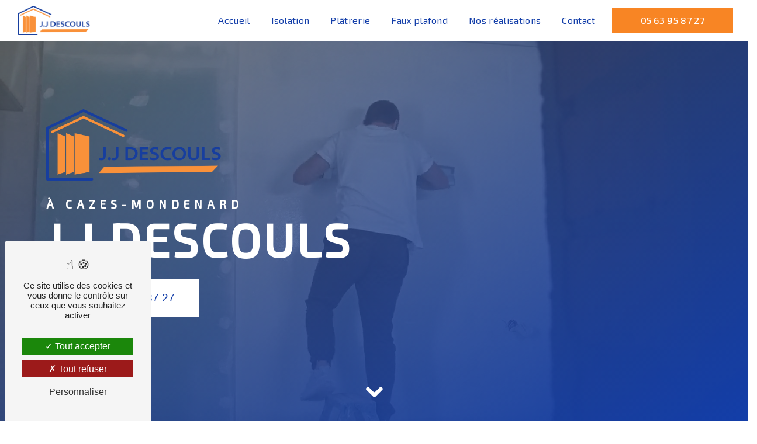

--- FILE ---
content_type: text/html; charset=UTF-8
request_url: https://jj-descouls.fr/fr
body_size: 16061
content:
<!doctype html>
<html lang='fr'>
<head>
    <meta charset='UTF-8'/>
    <meta name='viewport' content='width=device-width, initial-scale=1, shrink-to-fit=no'>
    <title>Entreprise  d&#039;Isolation, faux plafond, plâtrerie à Cazes-Mondenard - Descouls Jean-Jacques</title>
    <script type="text/javascript" src="/bundles/tarteaucitron/tarteaucitron_services.js"></script>
<script type="text/javascript" src="/bundles/tarteaucitron/tarteaucitron.js"></script>
<script type="text/javascript"
        id="init_tac"
        data-iconposition="BottomLeft"
        data-bodyposition="bottom"
        data-iconsrc="/bundles/tarteaucitron/logo-cookies.svg"
        data-iconsrcdisplay="false"
        src="/bundles/tarteaucitron/inittarteaucitron.js">
</script>
                    <link rel="stylesheet" href="/build/new.bef8f4ec.css"><link href='https://fonts.googleapis.com/css2?family=Poppins:wght@100;400;900&display=swap'
                  rel='stylesheet'>    <link rel='shortcut icon' type='image/png' href='/uploads/media/images/cms/medias/9066dad0f258b448a7be26ef49d2fd1aefbdee3e.png'/><meta name='keywords' content=''/>
    <meta name='description' content='Bienvenue sur le site de J.J DESCOULS, votre partenaire de confiance pour tous vos projets de construction et rénovation à Cazes-Mondenard. Contactez-nous dès maintenant pour des services de qualité.'/>

    

    <style>
                    .primary-color {
            color: #333;
        }

        .primary-color {
            color: #333;
        }

        .secondary-bg-color {
            background-color: #133ea9;
        }

        .secondary-color {
            color: #133ea9;
        }

        .tertiary-bg-color {
            background-color: #fff;
        }

        .tertiary-color {
            color: #fff;
        }

        .config-font {
            font-family: Poppins, sans-serif;
        }

        @charset "UTF-8";
/*NEW TEMPLATE - 1*/
body {
  background-color: #fff;
  /*background-image: url();  background-size: cover;*/
}
/*************************************/
/**************SCROLLBAR*************/
/***********************************/
::-webkit-scrollbar {
  background: transparent;
  width: 6px;
}
::-webkit-scrollbar-thumb {
  background: #133ea9;
  /*border-radius: 50px !important;*/
}
/*************************************/
/***************SCROLL***************/
/***********************************/
.scrollTop {
  background-color: #133ea9;
  color: #fff;
  border: 1px solid #fff;
  /*border-radius: 50px !important;*/
}
.scrollTop:hover {
  background-color: #333;
  color: #fff;
}
/*************************************/
/*****************FONT***************/
/***********************************/
@font-face {
  font-family: Poppins, sans-serif;
  font-style: normal;
  font-weight: 400;
  src: local("sans serif"), local("sans-serif"), local(Poppins);
  font-display: swap;
}
h1, .video-container .text-content h3, .slider-content h3 {
  color: #133ea9;
  font-family: "Exo 2", sans-serif;
  letter-spacing: 4px;
  /*text-transform: uppercase;*/
}
h2 {
  color: #133ea9;
  font-family: "Exo 2", sans-serif;
  font-size: 2.5em;
  letter-spacing: 2px;
  margin-top: 15px;
  /*font-weight: initial;*/
  /*text-transform: uppercase;*/
}
.two-columns-content h2 {
  font-family: "Exo 2", sans-serif !important;
}
h3, .newsletter-content h3 {
  background-color: transparent !important;
  color: #f9913a;
  font-family: Poppins, sans-serif;
  font-size: 1.2em;
  letter-spacing: 2px;
  font-family: "Space Grotesk", sans-serif;
  /*border-radius: 50px !important;  padding: 0.3em;*/
  /*text-transform: uppercase;*/
}
h4 {
  color: #333;
  font-family: Poppins, sans-serif;
  font-size: 1.2em;
  letter-spacing: 2px;
  /*text-transform: uppercase;*/
}
h5 {
  color: #333;
  font-family: Poppins, sans-serif;
  letter-spacing: 2px;
  /*text-transform: uppercase;*/
}
h6 {
  color: #333;
  font-family: Poppins, sans-serif;
  letter-spacing: 2px;
  /*text-transform: uppercase;*/
}
p, li, .image-full-width-text-content .text-content p {
  font-family: "DM Sans", sans-serif;
  color: #333;
  letter-spacing: 0.02em;
  line-height: 1.4;
}
p strong, li strong, .image-full-width-text-content .text-content p strong {
  color: #133ea9;
  font-weight: bold;
}
a {
  color: #133ea9;
}
a:hover, a:focus {
  opacity: 0.7;
  text-decoration: none;
  transition: 0.3s;
}
li {
  font-size: 1em;
  list-style: inside;
}
li::marker {
  color: #133ea9 !important;
  font-size: 1.8em;
}
hr {
  border-top: 1px solid #133ea9;
  width: 100px;
}
::selection {
  background: #133ea9;
  color: #fff;
}
@media (max-width: 992px) {
  .banner-video-content video {
    width: 133%;
  }
  h1, .video-container .text-content h3, .slider-content h3 {
    font-size: 2.2em;
  }
  h2 {
    font-size: 1.9em;
  }
  h3, .newsletter-content h3 {
    font-size: 1em;
  }
  h4 {
    font-size: 1em;
  }
}
/*************************************/
/****************BTN*****************/
/***********************************/
.btn {
  background: #f88524;
  color: #fff;
  /*border-radius: 50px !important;*/
}
.btn i {
  background-color: #f88524;
  filter: brightness(1.1);
}
.btn:hover {
  color: #fff;
}
.btn:after {
  background: rgba(60, 60, 60, 0.1);
}
/*************************************/
/***************MENU*****************/
/***********************************/
.top-menu .affix-top {
  background-color: transparent;
  /*Centrer le menu*/
}
.top-menu .affix-top li a {
  color: #133ea9;
  font-family: "Exo 2", sans-serif;
  text-align: center;
  transition: 0.3s;
  /*text-transform: uppercase;*/
}
.top-menu .affix-top li a:hover {
  opacity: 0.7;
}
.top-menu .affix-top li a:hover {
  opacity: 0.8;
}
.top-menu .affix-top .navbar-brand img {
  /*filter: brightness(100);*/
  /*filter: invert(1);*/
  /*display: none;*/
}
.top-menu .affix-top .justify-content-end {
  /*justify-content: center !important;*/
}
.top-menu .post .affix-top, .top-menu .product .affix-top, .top-menu .services .affix-top, .top-menu .error .affix-top {
  background-color: #133ea9;
}
.top-menu .post .affix-top li a, .top-menu .product .affix-top li a, .top-menu .services .affix-top li a, .top-menu .error .affix-top li a {
  color: #fff;
  font-family: Poppins, sans-serif;
  text-align: center;
  transition: 0.3s;
  /*text-transform: uppercase;*/
}
.top-menu .post .affix-top li a:hover, .top-menu .product .affix-top li a:hover, .top-menu .services .affix-top li a:hover, .top-menu .error .affix-top li a:hover {
  opacity: 0.7;
}
.top-menu .post .affix-top li a:hover, .top-menu .product .affix-top li a:hover, .top-menu .services .affix-top li a:hover, .top-menu .error .affix-top li a:hover {
  color: #fff;
  opacity: 0.8;
}
.top-menu .post .affix-top .navbar-brand img, .top-menu .product .affix-top .navbar-brand img, .top-menu .services .affix-top .navbar-brand img, .top-menu .error .affix-top .navbar-brand img {
  /*filter: brightness(100);*/
  /*filter: invert(1);*/
  /*display: none;*/
}
.top-menu .affix {
  background-color: #fff;
}
.top-menu .affix li a {
  color: #333;
  font-family: Poppins, sans-serif;
  transition: 0.3s;
  /*text-transform: uppercase;*/
}
.top-menu .affix li a:hover {
  color: #133ea9;
}
.top-menu .active > a:first-child {
  background-color: #133ea9 !important;
  color: #fff;
  /*border-radius: 50px !important;*/
}
.top-menu .active > a:first-child:hover {
  color: #fff;
}
.top-menu .dropdown-menu {
  background-color: #133ea9;
  /*border-radius: 50px !important;*/
}
.top-menu .dropdown-menu li {
  padding: 8px 15px;
}
.top-menu .dropdown-menu li a {
  color: #fff;
  width: 100%;
  justify-content: center;
}
.top-menu .dropdown-menu li a:hover {
  color: #fff;
}
.top-menu .dropdown-menu .active {
  background: #133ea9;
}
.top-menu .dropdown-menu .active a {
  color: #fff;
}
.top-menu .navbar-blog-pages {
  background: #133ea9;
}
.btn-call-to-action {
  color: #fff !important;
  font-size: 1em;
  /*border-radius: 50px !important;*/
}
@media (min-width: 992px) and (max-width: 1200px) {
  .three-columns-text-content {
    text-align: left !important;
  }
  .two-columns-content .img-content-fullsize a img {
    height: 100%;
    max-height: 416px !important;
  }
  .top-menu .affix-top li a {
    color: #133ea9 !important;
  }
  .type-5-padding .container .row .card .card-body .card-container .btn-content .position-btn a {
    font-size: 1.5em !important;
  }
  .top-menu .navbar-nav li a {
    font-size: 0.7em;
  }
  .top-menu .affix-top {
    background-color: transparent;
  }
  .top-menu .affix-top li a {
    color: #fff;
  }
  .top-menu .affix-top .navbar-brand img {
    max-width: 120px;
    /*filter: brightness(100);*/
    /*display: inherit;*/
  }
  .top-menu .affix-top .active > a:first-child {
    background-color: #133ea9 !important;
    color: #fff !important;
    /*border-radius: 50px !important;*/
  }
  .top-menu .affix {
    background-color: #fff;
  }
  .top-menu .affix li {
    color: #133ea9;
  }
  .top-menu .affix .active > a:first-child {
    background-color: #133ea9 !important;
    color: #fff;
    /*border-radius: 50px !important;*/
  }
  .navbar-top .navbar-brand img {
    max-width: 100px !important;
  }
}
@media (max-width: 992px) {
  .two-columns-content .text-content {
    position: relative;
    z-index: 1;
    margin-top: 2em;
  }
  .banner-video-content video {
    width: 193%;
  }
  .video-container .logo-content {
    flex-direction: column;
  }
  .top-menu .affix {
    background-color: white !important;
    backdrop-filter: blur(4px) !important;
  }
  .banner-content h1, .banner-content .video-container .text-content h3, .video-container .text-content .banner-content h3, .banner-content .slider-content h3, .slider-content .banner-content h3 {
    font-size: 2.6em !important;
  }
  .two-columns-content .img-content {
    padding: 0em;
    margin-top: 20px;
  }
  .two-columns-content .bloc-texte h3, .two-columns-content .bloc-texte .newsletter-content h3, .newsletter-content .two-columns-content .bloc-texte h3 {
    font-size: 0.5em;
  }
  .top-menu .affix .navbar-toggler, .top-menu .affix-top .navbar-toggler {
    background-color: #133ea9;
  }
  .top-menu .affix .navbar-nav li .nav-link, .top-menu .affix .navbar-nav li a, .top-menu .affix-top .navbar-nav li .nav-link, .top-menu .affix-top .navbar-nav li a {
    color: #133ea9;
  }
  .top-menu .affix .navbar-nav .dropdown-menu, .top-menu .affix-top .navbar-nav .dropdown-menu {
    background-color: rgba(19, 62, 169, 0.1);
  }
  .top-menu .affix .navbar-nav .navbar-toggler, .top-menu .affix-top .navbar-nav .navbar-toggler {
    background-color: #133ea9;
  }
  .top-menu .affix .navbar-nav .active a, .top-menu .affix-top .navbar-nav .active a {
    background-color: #133ea9;
    color: #fff;
    /*border-radius: 50px !important;*/
  }
  .top-menu .affix .social-network a, .top-menu .affix-top .social-network a {
    color: #133ea9;
  }
  .top-menu .affix .btn-call-to-action, .top-menu .affix-top .btn-call-to-action {
    color: #fff;
  }
  .top-menu .navbar-toggler {
    background-color: #133ea9;
  }
  .top-menu .navbar-toggler .navbar-toggler-icon {
    /*filter: invert(1);*/
  }
}
/*************************************/
/*************LEFT-MENU**************/
/***********************************/
#sidebar {
  background-color: #fff;
  /*background-image: url();  background-size: cover;*/
}
.hamburger {
  background-color: #133ea9;
  left: 20px;
  /*border-radius: 50px !important;*/
}
.hamb-menu {
  color: #fff;
  /*text-transform: uppercase;*/
}
.hamburger.is-open .hamb-top, .hamburger.is-closed .hamb-top, .hamburger.is-open .hamb-middle, .hamburger.is-closed .hamb-middle, .hamburger.is-open .hamb-bottom, .hamburger.is-closed .hamb-bottom {
  background: #fff !important;
}
/* Pour garder uniquement les traits du hamburger*/
/*.hamburger {  width: 60px;  height: 60px;}.hamburger.is-closed .hamb-middle {  width: 50%;}.hamb-menu {  display: none;}*/
.sidebar .sidebar-header strong {
  color: #333;
  font-family: Poppins, sans-serif;
  font-size: 1.5em;
  letter-spacing: 4px;
}
.sidebar li a {
  color: #333;
  font-family: Poppins, sans-serif;
  font-size: 17px;
  letter-spacing: 1px;
  transition: all 0.3s;
}
.sidebar li ul {
  /* Pour enlever le nom du client et laisser que le logo*/
  /*.container-fluid.text-center.p-3 {          display: none;        }*/
}
.sidebar li ul li a {
  font-size: 15px;
}
.sidebar li .dropdown-toggle {
  color: #133ea9 !important;
}
.sidebar li .nav-link:hover {
  color: #133ea9;
  padding-left: 25px;
}
.sidebar .active a:first-child {
  color: #133ea9;
}
.sidebar .social-network ul:before {
  background-color: #133ea9;
}
.sidebar .social-network ul li a {
  background-color: #133ea9;
  color: #fff;
}
.hamburger.is-open .hamb-top, .hamburger.is-open .hamb-middle, .hamburger.is-open .hamb-bottom, .hamburger.is-closed .hamb-top, .hamburger.is-closed .hamb-middle, .hamburger.is-closed .hamb-bottom {
  background: #133ea9;
}
@media (max-width: 992px) {
  #sidebar.active {
    width: 100%;
  }
}
/*************************************/
/*********VIDEO-PRESENTATION*********/
/***********************************/
@media (max-width: 1200px) {
  .logo-back {
    display: none;
  }
}
.video-container .logo-back {
  position: absolute;
  left: -58em;
  bottom: -50em;
  max-height: 4236px !important;
  max-width: 5000px !important;
  width: auto !important;
  opacity: 0.1;
}
.video-container .btn-video-call-to-action {
  backdrop-filter: none !important;
  background: white !important;
  border: 0;
}
.video-container .btn-video-call-to-action .icofont-location-arrow {
  color: white !important;
}
.video-container .btn {
  background: #ffffff;
  color: #133ea9;
}
.video-container .btn .icofont-ui-call {
  color: white;
}
.video-container video {
  /*filter: blur(10px);*/
  /*filter: grayscale(1);*/
}
.video-container .text-content {
  background: linear-gradient(150deg, rgba(96, 96, 96, 0.46) 0%, #133ea9);
  /*background: linear-gradient(150deg, rgba(0, 0, 0, 1) 0%, #133ea9);*/
  /* ----- À activer pour mettre un dégradé sur la vidéo*/
  text-align: center;
}
.video-container .text-content h1, .video-container .text-content h3, .video-container .text-content .slider-content h3, .slider-content .video-container .text-content h3, .video-container .text-content h2, .video-container .text-content .newsletter-content h3, .newsletter-content .video-container .text-content h3, .video-container .text-content h4, .video-container .text-content h5, .video-container .text-content h6, .video-container .text-content p, .video-container .text-content li, .video-container .text-content .image-full-width-text-content .text-content p, .image-full-width-text-content .text-content .video-container .text-content p, .video-container .text-content strong {
  color: #fff;
}
.video-container .text-content h3, .video-container .text-content .newsletter-content h3, .newsletter-content .video-container .text-content h3 {
  font-size: 1.2em;
  font-weight: bold;
  text-transform: uppercase;
}
.video-container img {
  max-width: 300px;
  height: auto;
  margin-top: 15px;
}
.video-container .btn-slider-call-to-action {
  color: #fff;
}
.video-container .btn-slider-call-to-action:after {
  background-color: #133ea9;
}
.video-container .btn-slider-call-to-action:hover i {
  background-color: #fff;
  color: #133ea9;
}
.video-container .btn-slider-call-to-action .icofont-rounded-down:before {
  content: "";
}
@media (max-width: 992px) {
  .video-container {
    margin-top: 0;
  }
  .video-container .text-content .content .logo-content img {
    max-height: 90px;
  }
  .video-container .text-content h1, .video-container .text-content h3, .video-container .text-content .slider-content h3, .slider-content .video-container .text-content h3 {
    font-size: 2.5em !important;
    animation: none;
    white-space: inherit;
  }
  .video-container .text-content h2 {
    font-size: 1em !important;
  }
  .video-container .text-content h3, .video-container .text-content .newsletter-content h3, .newsletter-content .video-container .text-content h3 {
    font-size: 1em !important;
  }
}
/*************************************/
/******VIDEO-PRESENTATION-LEFT*******/
/***********************************/
.video-container .btn i {
  background-color: #173e9e;
}
.video-container .text-content {
  text-align: left !important;
  padding: 5%;
}
.video-container .text-content .container {
  max-width: 70%;
  margin-left: 0;
}
.video-container h1, .video-container .text-content h3, .video-container .slider-content h3, .slider-content .video-container h3 {
  float: left;
}
.video-container h2 {
  margin: inherit;
}
.video-container h3, .video-container .newsletter-content h3, .newsletter-content .video-container h3 {
  float: left;
}
.video-container .logo-content, .video-container .btn-content {
  justify-content: left !important;
}
@media (max-width: 992px) {
  .video-container .text-content {
    text-align: center !important;
  }
  .video-container .container {
    max-width: 100% !important;
  }
}
/*************************************/
/****************SLIDER**************/
/***********************************/
a:hover, a:focus {
  opacity: 1;
}
.slider-content .btn {
  margin: 20px;
}
.slider-content .background-opacity-slider {
  background: linear-gradient(150deg, black 0%, #133ea9);
  opacity: 0.5;
}
.slider-content .text-content {
  background: linear-gradient(150deg, rgba(0, 0, 0, 0.14) 0%, #133ea9a8);
  text-align: center;
}
.slider-content h1, .slider-content .video-container .text-content h3, .video-container .text-content .slider-content h3, .slider-content h3, .slider-content h2, .slider-content .newsletter-content h3, .newsletter-content .slider-content h3, .slider-content h4, .slider-content h5, .slider-content h6, .slider-content p, .slider-content li, .slider-content .image-full-width-text-content .text-content p, .image-full-width-text-content .text-content .slider-content p, .slider-content strong {
  color: #fff;
}
.slider-content h3, .slider-content .newsletter-content h3, .newsletter-content .slider-content h3 {
  font-size: 1.2em;
  font-weight: bold;
  text-transform: uppercase;
}
.slider-content img {
  max-width: 200px;
  height: auto;
}
.slider-content .line-slider-content .line, .slider-content .line-slider-content .line2, .slider-content .line-slider-content .line3, .slider-content .line-slider-content .line4 {
  background: #fff;
}
.slider-content .carousel-indicators .active {
  background-color: #133ea9;
}
.slider-content .carousel-fade .carousel-inner {
  /*filter: blur(10px);*/
  /*filter: grayscale(1);*/
}
.slider-content .btn-slider-call-to-action {
  color: #fff;
}
.slider-content .btn-slider-call-to-action:after {
  background-color: #133ea9;
}
.slider-content .btn-slider-call-to-action:hover i {
  background-color: #fff;
  color: #133ea9;
}
.slider-content .background-pattern {
  opacity: 0.2;
}
@media (min-width: 992px) and (max-width: 1200px) {
  .video-container h1, .video-container .text-content h3, .video-container .slider-content h3, .slider-content .video-container h3 {
    font-size: 4em;
  }
  .video-container h3, .video-container .newsletter-content h3, .newsletter-content .video-container h3 {
    font-size: 2em !important;
  }
  .navbar-top .navbar-brand img {
    max-width: 50px !important;
  }
  .slider-content {
    margin-top: 0;
  }
}
@media (max-width: 992px) {
  .two-columns-content .bloc-texte h3, .two-columns-content .bloc-texte .newsletter-content h3, .newsletter-content .two-columns-content .bloc-texte h3 {
    font-size: 0.8em;
  }
  .slider-content h1, .slider-content .video-container .text-content h3, .video-container .text-content .slider-content h3, .slider-content h3 {
    font-size: 2.5em !important;
    animation: none;
    white-space: inherit;
  }
  .slider-content h2 {
    font-size: 1em !important;
  }
  .slider-content h3, .slider-content .newsletter-content h3, .newsletter-content .slider-content h3 {
    font-size: 1em !important;
  }
  .slider-content .carousel-fade {
    height: 100vh;
  }
}
/*************************************/
/*************SLIDER-LEFT************/
/***********************************/
/*.home-slider-text {  text-align: left !important;  padding: 5%;    .container {      max-width: 70%;      margin-left: 0;    }}h2 {  margin: 0 !important;}.logo-content,.btn-slider-content {  justify-content: left !important;}@media (max-width: 992px) {.home-slider-text {  text-align: center !important;}.container {  max-width: 100% !important;}}*/
/*************************************/
/***************BANNER***************/
/***********************************/
.banner-content .opacity-banner, .banner-video-content .opacity-banner {
  background: linear-gradient(180deg, rgba(0, 0, 0, 0.5) 0%, #133ea9);
  opacity: 1;
}
.banner-content img, .banner-content video, .banner-video-content img, .banner-video-content video {
  /*filter: blur(5px);*/
  /*filter: grayscale(1);*/
  /*filter: grayscale(1) blur(5px);*/
}
.banner-content .logo-content img, .banner-video-content .logo-content img {
  max-width: 150px;
}
.banner-content .text-content, .banner-video-content .text-content {
  text-align: center;
}
.banner-content h1, .banner-content .video-container .text-content h3, .video-container .text-content .banner-content h3, .banner-content .slider-content h3, .slider-content .banner-content h3, .banner-content h2, .banner-content h3, .banner-content .newsletter-content h3, .newsletter-content .banner-content h3, .banner-content h4, .banner-content h5, .banner-content h6, .banner-content p, .banner-content li, .banner-content .image-full-width-text-content .text-content p, .image-full-width-text-content .text-content .banner-content p, .banner-content strong, .banner-video-content h1, .banner-video-content .video-container .text-content h3, .video-container .text-content .banner-video-content h3, .banner-video-content .slider-content h3, .slider-content .banner-video-content h3, .banner-video-content h2, .banner-video-content h3, .banner-video-content .newsletter-content h3, .newsletter-content .banner-video-content h3, .banner-video-content h4, .banner-video-content h5, .banner-video-content h6, .banner-video-content p, .banner-video-content li, .banner-video-content .image-full-width-text-content .text-content p, .image-full-width-text-content .text-content .banner-video-content p, .banner-video-content strong {
  color: #fff;
}
.banner-content h1, .banner-content .video-container .text-content h3, .video-container .text-content .banner-content h3, .banner-content .slider-content h3, .slider-content .banner-content h3, .banner-video-content h1, .banner-video-content .video-container .text-content h3, .video-container .text-content .banner-video-content h3, .banner-video-content .slider-content h3, .slider-content .banner-video-content h3 {
  font-weight: bold;
}
.banner-content h2, .banner-video-content h2 {
  font-size: 1.5em;
}
.banner-content hr, .banner-video-content hr {
  border-top: 2px solid #fff;
  /*display: inline-flex;*/
}
.banner-content .content-btn, .banner-content .btn-content, .banner-video-content .content-btn, .banner-video-content .btn-content {
  padding: 20px 0em !important;
}
.banner-content .content-btn .btn, .banner-content .btn-content .btn, .banner-video-content .content-btn .btn, .banner-video-content .btn-content .btn {
  background-color: #fff;
  color: #133ea9;
}
.banner-content .content-btn .btn i, .banner-content .btn-content .btn i, .banner-video-content .content-btn .btn i, .banner-video-content .btn-content .btn i {
  background-color: #133ea9;
  color: #fff;
}
@media (max-width: 992px) {
  .banner-content {
    margin-top: 0;
  }
  .banner-content h1, .banner-content .video-container .text-content h3, .video-container .text-content .banner-content h3, .banner-content .slider-content h3, .slider-content .banner-content h3 {
    font-size: 2.5em;
  }
  .banner-content h2 {
    font-size: 1em;
  }
}
/*************************************/
/*************BANNER-LEFT************/
/***********************************/
/*.banner-content,.banner-video-content {.container {  max-width: 90%;}.text-content {  text-align: left;  padding: 5%;}.logo-content,.content-btn,.btn-content {  justify-content: left !important;}}*/
/*************************************/
/****************TEXT****************/
/***********************************/
.text-bloc-content {
  text-align: center;
  margin-top: 6em;
}
.text-bloc-content h3, .text-bloc-content .newsletter-content h3, .newsletter-content .text-bloc-content h3 {
  display: inline;
}
@media (max-width: 992px) {
  .text-bloc-content {
    padding: 2em 2em;
    text-align: left;
  }
}
/*************************************/
/************TWO-COLUMNS*************/
/***********************************/
.two-columns-content h2 {
  font-family: Poppins, sans-serif;
}
.two-columns-content h3, .two-columns-content .newsletter-content h3, .newsletter-content .two-columns-content h3 {
  font-family: Poppins, sans-serif;
  background: #133ea9;
  display: inline;
}
.two-columns-content p, .two-columns-content li, .two-columns-content .image-full-width-text-content .text-content p, .image-full-width-text-content .text-content .two-columns-content p {
  margin-top: 15px;
}
.two-columns-content img {
  border-radius: 0 !important;
  box-shadow: none !important;
}
.two-columns-content hr {
  display: inline-flex;
}
@media (min-width: 992px) and (max-width: 1200px) {
  .two-columns-content .img-content-fullsize a img {
    width: 100%;
    height: fit-content;
    align-self: center;
  }
  .two-columns-content .bloc-texte h2 {
    font-size: 2em;
  }
  .two-columns-content .bloc-texte .btn-content {
    justify-content: left;
  }
}
@media (max-width: 992px) {
  .two-columns-content {
    /*text-align: center;*/
    padding: 2em 2em;
  }
  .two-columns-content .bloc-texte {
    padding: 0em;
  }
  .two-columns-content .bloc-texte h3, .two-columns-content .bloc-texte .newsletter-content h3, .newsletter-content .two-columns-content .bloc-texte h3 {
    font-size: 1em !important;
  }
  .two-columns-content .btn-content {
    justify-content: start !important;
  }
}
/********************************************/
/************TWO-COLUMNS-SLIDER*************/
/******************************************/
.two-columns-slider-content .text-content h2 {
  font-family: Poppins, sans-serif;
}
.two-columns-slider-content .text-content h3, .two-columns-slider-content .text-content .newsletter-content h3, .newsletter-content .two-columns-slider-content .text-content h3 {
  font-family: Poppins, sans-serif;
  background: #133ea9;
  display: inline;
}
.two-columns-slider-content .carousel-caption span {
  color: #fff;
  font-family: Poppins, sans-serif;
  font-style: italic;
  letter-spacing: 2px;
}
.two-columns-slider-content .carousel-indicators .active {
  background-color: #133ea9;
}
/********************************************/
/************TWO-COLUMNS - TRAIT************/
/******************************************/
/*.two-columns-content {h2 {  margin-bottom: 1em;}}.two-columns-content h2::after{  content:"";  display: block;  margin-top: 20px;  width: 10%;  height: 3px;  background-color: #133ea9;  position: absolute;  transition: all .3s ease-in-out;}.two-columns-content:hover h2::after{  width: 50%;  height: 3px;  transition: all .3s ease-in-out;}@media (max-width: 992px) {.two-columns-content h2::after{  display: none;}}*/
/*********************************************/
/**********TWO COLUMNS PRESENTATION**********/
/*******************************************/
.two-columns-presentation-content {
  min-height: 50vh;
}
.two-columns-presentation-content .bloc-left h1, .two-columns-presentation-content .bloc-left .video-container .text-content h3, .video-container .text-content .two-columns-presentation-content .bloc-left h3, .two-columns-presentation-content .bloc-left .slider-content h3, .slider-content .two-columns-presentation-content .bloc-left h3, .two-columns-presentation-content .bloc-left h2, .two-columns-presentation-content .bloc-left h3, .two-columns-presentation-content .bloc-left .newsletter-content h3, .newsletter-content .two-columns-presentation-content .bloc-left h3, .two-columns-presentation-content .bloc-left h4, .two-columns-presentation-content .bloc-left h5, .two-columns-presentation-content .bloc-left h6, .two-columns-presentation-content .bloc-left p, .two-columns-presentation-content .bloc-left li, .two-columns-presentation-content .bloc-left .image-full-width-text-content .text-content p, .image-full-width-text-content .text-content .two-columns-presentation-content .bloc-left p, .two-columns-presentation-content .bloc-left strong {
  color: #fff;
}
.two-columns-presentation-content .bloc-left .typewrite {
  font-family: Poppins, sans-serif;
  color: #fff;
  font-size: 2.5em;
  /*text-transform: uppercase;*/
}
.two-columns-presentation-content .bloc-left .opacity-left {
  background-color: #333;
}
.two-columns-presentation-content .bloc-left .logo-content img {
  max-width: 300px;
  height: auto;
}
.two-columns-presentation-content .bloc-right h1, .two-columns-presentation-content .bloc-right .video-container .text-content h3, .video-container .text-content .two-columns-presentation-content .bloc-right h3, .two-columns-presentation-content .bloc-right .slider-content h3, .slider-content .two-columns-presentation-content .bloc-right h3, .two-columns-presentation-content .bloc-right h2, .two-columns-presentation-content .bloc-right h3, .two-columns-presentation-content .bloc-right .newsletter-content h3, .newsletter-content .two-columns-presentation-content .bloc-right h3, .two-columns-presentation-content .bloc-right h4, .two-columns-presentation-content .bloc-right h5, .two-columns-presentation-content .bloc-right h6, .two-columns-presentation-content .bloc-right p, .two-columns-presentation-content .bloc-right li, .two-columns-presentation-content .bloc-right .image-full-width-text-content .text-content p, .image-full-width-text-content .text-content .two-columns-presentation-content .bloc-right p, .two-columns-presentation-content .bloc-right strong {
  color: #fff;
}
.two-columns-presentation-content .bloc-right .typewrite {
  font-family: Poppins, sans-serif;
  color: #fff;
  font-size: 2.5em;
  /*text-transform: uppercase;*/
}
.two-columns-presentation-content .bloc-right .typewrite span {
  color: #fff;
}
.two-columns-presentation-content .bloc-right .opacity-right {
  background-color: #133ea9;
}
.two-columns-presentation-content .bloc-right .logo-content img {
  max-width: 300px;
  height: auto;
}
@media (max-width: 992px) {
  .two-columns-presentation-content .bloc-left h2, .two-columns-presentation-content .bloc-right h2 {
    font-size: 2em !important;
  }
  .two-columns-presentation-content .bloc-left h3, .two-columns-presentation-content .bloc-left .newsletter-content h3, .newsletter-content .two-columns-presentation-content .bloc-left h3, .two-columns-presentation-content .bloc-right h3, .two-columns-presentation-content .bloc-right .newsletter-content h3, .newsletter-content .two-columns-presentation-content .bloc-right h3 {
    font-size: 1.2em !important;
  }
}
/******************************************/
/**************THREE-COLUMNS**************/
/****************************************/
.three-columns-text-content {
  background-color: #133ea9;
}
.three-columns-text-content .btn i {
  background-color: #173e9e;
}
.three-columns-text-content p, .three-columns-text-content li, .three-columns-text-content .image-full-width-text-content .text-content p, .image-full-width-text-content .text-content .three-columns-text-content p {
  font-family: "Exo 2", sans-serif;
  color: #333;
  letter-spacing: 0.02em;
  line-height: 1.4;
  font-size: 1.4em;
  text-align: center;
}
.three-columns-text-content .text-content {
  place-self: center;
}
.three-columns-text-content .text-content h1, .three-columns-text-content .text-content .video-container .text-content h3, .video-container .text-content .three-columns-text-content .text-content h3, .three-columns-text-content .text-content .slider-content h3, .slider-content .three-columns-text-content .text-content h3, .three-columns-text-content .text-content h2, .three-columns-text-content .text-content h3, .three-columns-text-content .text-content .newsletter-content h3, .newsletter-content .three-columns-text-content .text-content h3, .three-columns-text-content .text-content h4, .three-columns-text-content .text-content h5, .three-columns-text-content .text-content h6, .three-columns-text-content .text-content p, .three-columns-text-content .text-content li, .three-columns-text-content .text-content .image-full-width-text-content .text-content p, .image-full-width-text-content .text-content .three-columns-text-content .text-content p, .three-columns-text-content .text-content strong {
  color: #fff;
}
.three-columns-text-content .text-content h3, .three-columns-text-content .text-content .newsletter-content h3, .newsletter-content .three-columns-text-content .text-content h3 {
  display: inline;
  color: #133ea9;
  background-color: #fff;
}
.three-columns-text-content .text-content .btn-content {
  /*justify-content: center;*/
}
.three-columns-text-content .text-content .btn-content .btn {
  background: #fff;
  color: #133ea9;
}
.three-columns-text-content .text-content .btn-content .btn i {
  color: #fff;
}
.three-columns-text-content .text-content {
  place-self: center;
}
@media (max-width: 992px) {
  .seo-page .two-columns-content .btn-content .btn-seo {
    margin: 14px;
    width: 100%;
  }
  .txt-def {
    display: none;
  }
  .three-columns-text-content h2 {
    font-size: 1.9em;
    text-align: center;
  }
  .three-columns-text-content .btn-content, .three-columns-text-content .btn-three-columns-text-call-to-action {
    justify-content: left;
    width: auto !important;
  }
}
/*****************************************/
/*********IMAGE-FULL-WIDTH-TEXT**********/
/***************************************/
.image-full-width-text-content .text-content {
  background: linear-gradient(267deg, rgba(96, 96, 96, 0.46) 0%, #000000eb);
}
.image-full-width-text-content .text-content h1, .image-full-width-text-content .text-content .video-container .text-content h3, .video-container .text-content .image-full-width-text-content .text-content h3, .image-full-width-text-content .text-content .slider-content h3, .slider-content .image-full-width-text-content .text-content h3, .image-full-width-text-content .text-content h2, .image-full-width-text-content .text-content h3, .image-full-width-text-content .text-content .newsletter-content h3, .newsletter-content .image-full-width-text-content .text-content h3, .image-full-width-text-content .text-content h4, .image-full-width-text-content .text-content h5, .image-full-width-text-content .text-content h6, .image-full-width-text-content .text-content p, .image-full-width-text-content .text-content li, .image-full-width-text-content .text-content strong {
  color: #fff;
  font-family: Poppins, sans-serif;
}
.image-full-width-text-content .text-content h2 {
  margin-bottom: 25px;
}
.image-full-width-text-content .text-content h3, .image-full-width-text-content .text-content .newsletter-content h3, .newsletter-content .image-full-width-text-content .text-content h3 {
  background-color: transparent !important;
}
.image-full-width-text-content .text-content p, .image-full-width-text-content .text-content li {
  font-weight: 400;
}
/*************************************/
/*************COLLASPE***************/
/***********************************/
.collapse-container .card .card-header {
  background-color: #133ea9;
  /*border-radius: 50px !important;*/
}
.collapse-container .btn-collapse {
  color: #fff;
}
.collapse-container .btn i {
  background-color: #fff;
  color: #133ea9;
}
.collapse-container .card-body h3, .collapse-container .card-body .newsletter-content h3, .newsletter-content .collapse-container .card-body h3 {
  display: inline;
}
@media (max-width: 992px) {
  .collapse-container {
    padding: 2em 0em;
  }
}
/*************************************/
/**************ACTIVITY**************/
/***********************************/
.activity-content {
  text-align: center;
}
.activity-content h3, .activity-content .newsletter-content h3, .newsletter-content .activity-content h3 {
  display: inline;
}
.activity-content .btn-content a {
  font-family: Poppins, sans-serif;
  background-color: #133ea9;
  color: #fff;
  /*border-radius: 50px !important;*/
}
.activity-content .btn-content a:hover {
  background-color: #fff;
  color: #133ea9;
  border: 1px solid #133ea9;
}
.activity-content .text-content h3, .activity-content .text-content .newsletter-content h3, .newsletter-content .activity-content .text-content h3 {
  background-color: transparent;
  color: #133ea9;
}
.activity-content .activity-template-1 .btn-content a {
  font-family: Poppins, sans-serif;
  background-color: #133ea9;
  color: #fff;
}
.activity-content .activity-template-1 .btn-content a:hover {
  background-color: #fff;
  color: #133ea9;
  border: 1px solid #133ea9;
}
.activity-content .activity-template-2 .btn-activity-type-2 {
  background-color: rgba(19, 62, 169, 0.8);
}
.activity-content .activity-template-3 {
  color: #fff;
}
.activity-content .activity-template-3 h3, .activity-content .activity-template-3 .newsletter-content h3, .newsletter-content .activity-content .activity-template-3 h3 {
  width: auto;
  background: transparent;
  color: #fff;
}
.activity-content .activity-template-3 h3:first-letter, .activity-content .activity-template-3 .newsletter-content h3:first-letter, .newsletter-content .activity-content .activity-template-3 h3:first-letter {
  font-size: 1.5em;
}
.activity-content .activity-template-4 .card-slider .slick-next:hover {
  border-color: #133ea9;
  box-shadow: 0.5vmin -0.5vmin 0 #000000;
}
.activity-content .activity-template-4 .card-slider .slick-prev:hover {
  border-color: #133ea9;
  box-shadow: 0.5vmin -0.5vmin 0 #000000;
}
.activity-content .activity-template-4 .card-slider .slick-dots .slick-active button:before {
  color: #133ea9;
}
.type-5-padding .container .row .card .card-body .card-container .btn-content .position-btn a {
  font-size: 2em;
}
.type-5-padding .container .row {
  align-items: center;
}
.type-5-padding .container .row .card {
  margin: 20px;
}
.type-5-padding .container .row .card:hover {
  filter: drop-shadow(2px 4px 6px black);
  color: #FFF;
  transition: 0.5s ease-in-out;
  transform: scale(1.1);
}
.type-5-padding .container .row .card:hover .card-body {
  background: rgba(1, 102, 168, 0.43);
  background-size: cover;
}
.type-5-padding .container .row .card:not(:hover) .card-body {
  background: rgba(0, 0, 0, 0.4);
  transition: 0.3s;
}
.type-5-padding .container .row .card .card-body {
  background: rgba(0, 0, 0, 0.4);
}
.type-5-padding .container .row .card .card-body .card-container {
  display: flex;
  padding: 2em 2em 0;
  position: absolute;
  flex-direction: column-reverse;
}
.type-5-padding .container .row .card .card-body .card-container p, .type-5-padding .container .row .card .card-body .card-container li, .type-5-padding .container .row .card .card-body .card-container .image-full-width-text-content .text-content p, .image-full-width-text-content .text-content .type-5-padding .container .row .card .card-body .card-container p {
  margin-top: 20px;
  display: flex;
  font-size: 1.4em;
  white-space: break-spaces;
}
.type-5-padding .container .row .card .card-body .card-container h3, .type-5-padding .container .row .card .card-body .card-container .newsletter-content h3, .newsletter-content .type-5-padding .container .row .card .card-body .card-container h3 {
  font-size: 1.6em;
}
.type-5-padding .container .row .card .card-body .card-container .btn-content .position-btn a {
  font-size: 2em !important;
  text-transform: none;
  background-color: transparent !important;
  padding-bottom: 0;
}
@media (max-width: 992px) {
  .activity-content .text-content h3, .activity-content .text-content .newsletter-content h3, .newsletter-content .activity-content .text-content h3 {
    font-size: 1.2em;
  }
}
/*************************************/
/***************ITEMS****************/
/***********************************/
.items-content {
  text-align: center;
  margin-bottom: 30px;
  margin-top: 30px;
}
.items-content h1, .items-content .video-container .text-content h3, .video-container .text-content .items-content h3, .items-content .slider-content h3, .slider-content .items-content h3, .items-content h2, .items-content h3, .items-content .newsletter-content h3, .newsletter-content .items-content h3, .items-content h4, .items-content h5, .items-content h6, .items-content p, .items-content li, .items-content .image-full-width-text-content .text-content p, .image-full-width-text-content .text-content .items-content p, .items-content strong {
  background: transparent;
  color: #133ea9;
  width: auto;
  margin-bottom: 20px;
}
.items-content h4 {
  font-size: 1.5em;
}
.items-content hr {
  border-top: 2px solid #fff;
}
.items-content img {
  max-width: 120px !important;
}
@media (max-width: 992px) {
  .items-content {
    padding: 2em 2em;
  }
  .items-content h2 {
    font-size: 1.9em;
  }
}
/*************************************/
/***************PARTNERS*************/
/***********************************/
.partners-content {
  text-align: center;
  /*background-color: #133ea9;*/
}
.partners-content h1, .partners-content .video-container .text-content h3, .video-container .text-content .partners-content h3, .partners-content .slider-content h3, .slider-content .partners-content h3, .partners-content h2, .partners-content h3, .partners-content .newsletter-content h3, .newsletter-content .partners-content h3, .partners-content h4, .partners-content h5, .partners-content h6, .partners-content p, .partners-content li, .partners-content .image-full-width-text-content .text-content p, .image-full-width-text-content .text-content .partners-content p, .partners-content strong {
  /*color: #fff;*/
}
.partners-content h3, .partners-content .newsletter-content h3, .newsletter-content .partners-content h3 {
  display: inline;
}
.partners-content .owl-prev, .partners-content .owl-next {
  background-color: #133ea9 !important;
  color: #fff;
}
/*****************************************/
/*****************GALLERY****************/
/***************************************/
.gallery-content .title-content {
  /*display: none;*/
}
.gallery-content .grid figure img {
  height: auto;
  width: 100%;
}
.gallery-type-4 {
  scrollbar-color: #133ea9 transparent;
}
.gallery-type-4::-webkit-scrollbar-thumb {
  background: #133ea9;
}
/************GALLERY - Type 4***********/
.gallery-type-4::-webkit-scrollbar-thumb {
  background: #133ea9;
}
/****************************************/
/************AFTER / BEFORE*************/
/*************************************/
.after-before-content {
  text-align: center;
}
.after-before-content .after-before-content h1, .after-before-content .after-before-content .video-container .text-content h3, .video-container .text-content .after-before-content .after-before-content h3, .after-before-content .after-before-content .slider-content h3, .slider-content .after-before-content .after-before-content h3, .after-before-content .after-before-content h2, .after-before-content .after-before-content h3, .after-before-content .after-before-content .newsletter-content h3, .newsletter-content .after-before-content .after-before-content h3, .after-before-content .after-before-content h4 {
  font-family: Poppins, sans-serif;
  color: #133ea9;
}
.after-before-content h2 {
  font-size: 2.5em;
}
.after-before-content h3, .after-before-content .newsletter-content h3, .newsletter-content .after-before-content h3 {
  font-size: 1.2em;
  display: inline;
}
/*****************************************/
/****************DOCUMENT****************/
/***************************************/
.document-content .background-pattern {
  background-color: #133ea9;
}
.document-content .title-content strong {
  color: #fff;
  font-family: Poppins, sans-serif;
}
.document-content .bloc-right {
  background-color: #eaeaea;
  color: #333;
  /*text-align: center;*/
}
.document-content .bloc-right h3, .document-content .bloc-right .newsletter-content h3, .newsletter-content .document-content .bloc-right h3 {
  display: inline;
}
.document-content .bloc-right .btn-download {
  /*border-radius: 50px !important;*/
}
.document-content hr, .document-content .btn {
  display: inline-flex;
}
/************************************/
/*************NEWSLETTER************/
/**********************************/
.newsletter-content .opacity-newsletter {
  background-color: #133ea9;
}
.newsletter-content h1, .newsletter-content .video-container .text-content h3, .video-container .text-content .newsletter-content h3, .newsletter-content .slider-content h3, .slider-content .newsletter-content h3, .newsletter-content h2, .newsletter-content h3, .newsletter-content h4, .newsletter-content h5, .newsletter-content h6, .newsletter-content p, .newsletter-content li, .newsletter-content .image-full-width-text-content .text-content p, .image-full-width-text-content .text-content .newsletter-content p, .newsletter-content strong, .newsletter-content a, .newsletter-content .title, .newsletter-content .form-check-label, .newsletter-content label, .newsletter-content span, .newsletter-content .recaptcha-text {
  color: #fff;
}
.newsletter-content h3 {
  background-color: #fff;
  color: #133ea9 !important;
  display: inline;
}
.newsletter-content .content-form .form-group input {
  /*border-radius: 50px !important;*/
}
.newsletter-content .btn {
  background-color: #fff;
  color: #133ea9;
  font-weight: 300;
  /*border-radius: 50px !important;*/
}
.newsletter-content .btn-switch-newsletter {
  background-color: #fff;
  color: #333;
  /*border-radius: 50px !important;*/
}
.newsletter-content .btn-switch-newsletter i {
  background-color: #133ea9;
  color: #fff;
}
/************************************/
/*************ARTICLES**************/
/**********************************/
.articles-list-content {
  text-align: center;
}
.articles-list-content h3, .articles-list-content .newsletter-content h3, .newsletter-content .articles-list-content h3 {
  display: inline;
}
.articles-list-content .row {
  justify-content: center;
}
.articles-list-content .item {
  background-color: #eaeaea;
}
.articles-list-content .item-category {
  font-family: Poppins, sans-serif;
  color: #fff;
  background-color: #133ea9;
  /*border-radius: 50px !important;*/
}
.articles-list-content .btn-article {
  background-color: #133ea9;
  color: #fff;
  border: none;
}
@media (max-width: 992px) {
  .articles-list-content {
    padding: 2em;
  }
  .articles-list-content .title-content {
    padding: 0em;
  }
}
/*************************************/
/***********ARTICLES-PAGES***********/
/***********************************/
.article-page-content .category-article-page {
  font-family: Poppins, sans-serif;
  color: #fff;
  background-color: #133ea9;
}
.article-page-content .text-content .align-content .content {
  background-color: #eaeaea;
}
.article-page-content .text-content .align-content .content h3, .article-page-content .text-content .align-content .content .newsletter-content h3, .newsletter-content .article-page-content .text-content .align-content .content h3 {
  display: inline;
}
/*****************************************/
/****************SERVICES****************/
/***************************************/
.services-list-content {
  text-align: center;
}
.services-list-content h3, .services-list-content .newsletter-content h3, .newsletter-content .services-list-content h3 {
  display: inline;
}
.services-list-content .item-content .item .text-content {
  background-color: #eaeaea;
}
.services-list-content .item-content .item .text-content h4 {
  color: #333;
  font-size: 2em;
  text-align: left;
}
.services-list-content .item-content .item .text-content .category .item-category {
  background-color: #133ea9;
  color: #fff;
  font-family: Poppins, sans-serif;
  /*border-radius: 50px !important;*/
}
.services-list-content .item-content .item .link {
  font-family: Poppins, sans-serif;
  letter-spacing: 5px;
}
@media (max-width: 992px) {
  .services-list-content {
    padding: 2em;
  }
  .services-list-content .title-content {
    padding: 0em;
  }
}
/*****************************************/
/*************SERVICES PAGES*************/
/***************************************/
.service-page-content .category-service-page {
  font-family: Poppins, sans-serif;
  background-color: #133ea9;
  color: #fff;
}
.service-page-content .text-content .content {
  background-color: #eaeaea;
}
.service-page-content .text-content .content h3, .service-page-content .text-content .content .newsletter-content h3, .newsletter-content .service-page-content .text-content .content h3 {
  display: inline;
}
/*****************************************/
/****************PRODUCT*****************/
/***************************************/
.products-list-content {
  text-align: center;
}
.products-list-content h3, .products-list-content .newsletter-content h3, .newsletter-content .products-list-content h3 {
  display: inline;
}
.products-list-content .item-content .item .text-content {
  background-color: #eaeaea;
}
.products-list-content .item-content .item .text-content h4 {
  color: #333;
  font-size: 2em;
  text-align: left;
}
.products-list-content .item-content .item .text-content .category .item-category {
  background-color: #133ea9;
  color: #fff;
  font-family: Poppins, sans-serif;
  /*border-radius: 50px !important;*/
}
.products-list-content .item-content .item .price .badge-price {
  font-size: 3em;
}
.products-list-content .item-content .item .link {
  font-family: Poppins, sans-serif;
  letter-spacing: 5px;
}
@media (max-width: 992px) {
  .products-list-content {
    padding: 2em;
  }
  .products-list-content .title-content {
    padding: 0em;
  }
}
/*****************************************/
/*************PRODUCT-PAGES**************/
/***************************************/
.product-page-content .category-product-page {
  background-color: #133ea9;
  color: #fff;
  font-family: Poppins, sans-serif;
}
.product-page-content .text-content .align-content .content {
  background-color: #eaeaea;
}
.product-page-content .text-content .align-content .content h3, .product-page-content .text-content .align-content .content .newsletter-content h3, .newsletter-content .product-page-content .text-content .align-content .content h3 {
  display: inline;
}
/**********************************************/
/*************SCHEDULE-HORAIRES***************/
/********************************************/
.schedule-content {
  background-color: #133ea9;
  text-align: center;
}
.schedule-content h1, .schedule-content .video-container .text-content h3, .video-container .text-content .schedule-content h3, .schedule-content .slider-content h3, .slider-content .schedule-content h3, .schedule-content h2, .schedule-content h3, .schedule-content .newsletter-content h3, .newsletter-content .schedule-content h3, .schedule-content h4, .schedule-content h5, .schedule-content h6, .schedule-content p, .schedule-content li, .schedule-content .image-full-width-text-content .text-content p, .image-full-width-text-content .text-content .schedule-content p, .schedule-content strong {
  color: #fff;
}
.schedule-content h3, .schedule-content .newsletter-content h3, .newsletter-content .schedule-content h3 {
  background: transparent;
}
.schedule-content .schedule-content-items:nth-child(2n + 1) {
  background: #fff;
  /*border-radius: 50px !important;*/
}
.schedule-content .schedule-content-items:nth-child(2n + 1) .schedule-content-item-label-day, .schedule-content .schedule-content-items:nth-child(2n + 1) .schedule-content-item-opening-time, .schedule-content .schedule-content-items:nth-child(2n + 1) .schedule-content-item-closing-time {
  color: #133ea9;
}
.schedule-content .schedule-content-items-active {
  /*border-radius: 50px !important;*/
}
.schedule-content .schedule-content-item-label-day, .schedule-content .schedule-content-item-opening-time, .schedule-content .schedule-content-item-closing-time {
  color: #fff;
}
@media (max-width: 992px) {
  .schedule-content {
    padding: 2em 0em 0em;
  }
  .schedule-content .schedule-content-title {
    padding: 2em;
  }
}
/*****************************************/
/**************INFORMATIONS**************/
/***************************************/
.informations-content {
  background-color: #133ea9;
}
.informations-content p, .informations-content li, .informations-content .image-full-width-text-content .text-content p, .image-full-width-text-content .text-content .informations-content p, .informations-content strong, .informations-content i, .informations-content .item-content .item a {
  color: #fff;
}
.informations-content iframe {
  filter: grayscale(1);
}
.informations-content .item-content .item .icon-content i {
  opacity: 0.3;
}
.informations-content .icofont-location-pin:before {
  content: "";
}
.informations-content .icofont-phone:before {
  content: "";
}
.informations-content .icofont-letter:before {
  content: "";
}
@media (max-width: 992px) {
  .informations-content strong {
    font-size: 2.2em !important;
  }
}
/*****************************************/
/**************FORM-CONTACT**************/
/***************************************/
.form-contact-content h1, .form-contact-content .video-container .text-content h3, .video-container .text-content .form-contact-content h3, .form-contact-content .slider-content h3, .slider-content .form-contact-content h3, .form-contact-content h2, .form-contact-content h3, .form-contact-content .newsletter-content h3, .newsletter-content .form-contact-content h3, .form-contact-content h4, .form-contact-content h5, .form-contact-content h6, .form-contact-content .title-form, .form-guest-book-content h1, .form-guest-book-content .video-container .text-content h3, .video-container .text-content .form-guest-book-content h3, .form-guest-book-content .slider-content h3, .slider-content .form-guest-book-content h3, .form-guest-book-content h2, .form-guest-book-content h3, .form-guest-book-content .newsletter-content h3, .newsletter-content .form-guest-book-content h3, .form-guest-book-content h4, .form-guest-book-content h5, .form-guest-book-content h6, .form-guest-book-content .title-form, .seo-page .form-content h1, .seo-page .form-content .video-container .text-content h3, .video-container .text-content .seo-page .form-content h3, .seo-page .form-content .slider-content h3, .slider-content .seo-page .form-content h3, .seo-page .form-content h2, .seo-page .form-content h3, .seo-page .form-content .newsletter-content h3, .newsletter-content .seo-page .form-content h3, .seo-page .form-content h4, .seo-page .form-content h5, .seo-page .form-content h6, .seo-page .form-content .title-form {
  color: #133ea9;
  font-family: Poppins, sans-serif;
  font-size: 2.5em;
  font-weight: bold;
}
.form-contact-content .form-check-label, .form-contact-content label, .form-contact-content span, .form-contact-content .recaptcha-text, .form-guest-book-content .form-check-label, .form-guest-book-content label, .form-guest-book-content span, .form-guest-book-content .recaptcha-text, .seo-page .form-content .form-check-label, .seo-page .form-content label, .seo-page .form-content span, .seo-page .form-content .recaptcha-text {
  color: #333;
}
.form-contact-content .form-control, .form-guest-book-content .form-control, .seo-page .form-content .form-control {
  border-radius: 0;
  border: 0px solid transparent;
  border-bottom: 2px solid #133ea9;
}
.form-contact-content .btn-contact-form:hover:before, .form-guest-book-content .btn-contact-form:hover:before, .seo-page .form-content .btn-contact-form:hover:before {
  background-color: #133ea9;
}
.form-contact-content .form-control:focus, .form-guest-book-content .form-control:focus, .seo-page .form-content .form-control:focus {
  border-color: #133ea9;
  box-shadow: 0 0 0 0.2em rgba(19, 62, 169, 0.35);
}
.form-contact-content .sending-message i, .form-guest-book-content .sending-message i, .seo-page .form-content .sending-message i {
  color: #133ea9;
}
@media (max-width: 992px) {
  .form-contact-content {
    padding: 2em 2em;
  }
  .form-contact-content h1, .form-contact-content .video-container .text-content h3, .video-container .text-content .form-contact-content h3, .form-contact-content .slider-content h3, .slider-content .form-contact-content h3, .form-contact-content h2, .form-contact-content h3, .form-contact-content .newsletter-content h3, .newsletter-content .form-contact-content h3, .form-contact-content h4, .form-contact-content h5, .form-contact-content h6, .form-contact-content p, .form-contact-content li, .form-contact-content .image-full-width-text-content .text-content p, .image-full-width-text-content .text-content .form-contact-content p, .form-contact-content .title-form {
    font-size: 2.2em;
  }
}
/*****************************************/
/**************FORM-CUSTOM***************/
/***************************************/
.chosen-container .highlighted {
  background-color: #133ea9;
}
/******************************************/
/************FORM-GUEST-BOOK**************/
/****************************************/
.form-guest-book-content h4 {
  font-size: 2.5em;
  color: #133ea9;
}
.form-guest-book-content .btn-guest-book-form:hover:before {
  background-color: #133ea9;
}
.form-guest-book-content .form-control:focus {
  border-color: #133ea9;
  box-shadow: 0 0 0 0.2em rgba(246, 224, 176, 0.35);
}
.form-guest-book-content .sending-message i {
  color: #133ea9;
}
/****************************************/
/**************GUEST-BOOK***************/
/**************************************/
.guest-book-content .container {
  text-align: center;
}
.guest-book-content .item .text-content .background-text {
  text-align: left;
}
.guest-book-content h3, .guest-book-content .newsletter-content h3, .newsletter-content .guest-book-content h3 {
  display: inline-flex;
}
.guest-book-content .item .avatar {
  background-color: #133ea9;
  color: #fff;
}
/***************************************/
/***************SEO-PAGE***************/
/*************************************/
.seo-page h1, .seo-page .video-container .text-content h3, .video-container .text-content .seo-page h3, .seo-page .slider-content h3, .slider-content .seo-page h3 {
  font-weight: bold;
}
.seo-page h3, .seo-page .newsletter-content h3, .newsletter-content .seo-page h3 {
  background-color: #133ea9;
}
.seo-page .banner-content {
  text-align: center;
}
.seo-page .information-seo-item-icon i {
  color: #133ea9;
}
.seo-page .form-control:focus {
  border-color: #133ea9;
  box-shadow: 0 0 0 0.2em rgba(19, 62, 169, 0.35);
}
.seo-page .sending-message i {
  color: #133ea9;
}
.seo-page .two-columns-content .btn-content {
  justify-content: start !important;
}
/***************************************/
/****************FOOTER****************/
/*************************************/
.footer-content {
  background-color: #133ea9 !important;
  color: #fff;
  /*text-transform: uppercase;*/
}
.footer-content .seo-content .btn-seo, .footer-content a, .footer-content .informations-seo-content p, .footer-content .informations-seo-content li, .footer-content .informations-seo-content .image-full-width-text-content .text-content p, .image-full-width-text-content .text-content .footer-content .informations-seo-content p {
  color: #fff;
  font-family: Poppins, sans-serif;
  font-size: 0.9em;
}
/*************************************/
/************ERROR-PAGE**************/
/***********************************/
.error-content {
  background-color: #133ea9;
  text-align: center;
  height: 100vh;
}
.error-content h1, .error-content .video-container .text-content h3, .video-container .text-content .error-content h3, .error-content .slider-content h3, .slider-content .error-content h3, .error-content h2, .error-content h3, .error-content .newsletter-content h3, .newsletter-content .error-content h3, .error-content h4, .error-content h5, .error-content h6, .error-content p, .error-content li, .error-content .image-full-width-text-content .text-content p, .image-full-width-text-content .text-content .error-content p, .error-content strong {
  color: #fff;
}
.error-content h1, .error-content .video-container .text-content h3, .video-container .text-content .error-content h3, .error-content .slider-content h3, .slider-content .error-content h3 {
  font-weight: bold;
}
.error-content h2 {
  font-weight: inherit;
  font-size: 2em;
  margin-bottom: 0;
}
.error-content p, .error-content li, .error-content .image-full-width-text-content .text-content p, .image-full-width-text-content .text-content .error-content p {
  font-weight: inherit;
  font-size: 2em;
}
.error-content .btn-error {
  background-color: #fff;
  color: #133ea9;
  border: 1px solid #133ea9;
  transition: all 0.3s;
  /*border-radius: 50px !important;*/
}
.error-content .btn-error i {
  color: #fff;
}
.error-content h1:before {
  content: ":(";
  display: block;
}
/************************************/
/****************FIXE***************/
/**********************************/
/*picfixed text-bloc-content-fix*/
.picfixed {
  position: fixed;
  bottom: 45px;
  left: 15px;
  z-index: 9;
  padding: 0;
}
.picfixed img {
  max-width: 200px;
  height: auto;
}
.picfixed .text-bloc-content-fix {
  padding: 0em 1em !important;
}
@media (max-width: 992px) {
  .picfixed {
    bottom: 10px;
  }
  .picfixed img {
    max-width: auto;
    height: 100px;
  }
}
/*************************************/
/**************IMAGE-FIX*************/
/***********************************/
.image-fix {
  position: fixed;
  bottom: 45px;
  left: 210px;
  z-index: 9;
  padding: 0;
}
.image-fix img {
  max-width: 100px;
  height: auto;
}
@media (max-width: 992px) {
  .image-fix {
    display: none;
  }
}
/*******************************************/
/**************TARTE AU CITRON*************/
/*****************************************/
#tarteaucitronIcon img {
  width: 50px;
}
.lakWFO {
  display: inline-flex;
  flex-direction: column;
  -webkit-box-align: center;
  align-items: center;
  -webkit-box-pack: center;
  justify-content: center;
  padding: 12px 16px;
  background-color: #e7e7e7;
  border-radius: 8px;
  margin: 20px;
  position: fixed;
  bottom: 0px;
  z-index: 999999;
  box-shadow: rgba(0, 0, 0, 0.15) 0px 2px 12px 0px;
  left: 0px;
  right: auto;
  cursor: pointer;
}
.display-media-left {
  background-color: #ffffff;
}
.link-id-content .opacity {
  background-color: transparent;
}
.content-btn a {
  display: flex;
  justify-content: center;
}
@media (max-width: 991.98px) {
  .top-menu .navbar {
    padding: 0px !important;
  }
}
.type-5-padding .container .row .card .card-body .card-container .btn-content .position-btn a {
  font-size: 1.5em;
}
.informations-content .item-content .item .informations strong {
  font-size: 2.2em;
}
.link-id-content .content-btn a {
  text-transform: uppercase;
}
@media (max-width: 400px) {
  .bcOHFt {
    display: none;
  }
}
.type-5-padding .container .row .card:hover .card-body {
  background: rgba(1, 102, 168, 0.43);
  transition: 0.3s;
}
.type-5-padding .container .row .card:not(:hover) .card-body {
  background: rgba(0, 0, 0, 0.4);
  transition: 0.3s;
}
.type-5-padding .container .row .card .card-body {
  background: rgba(0, 0, 0, 0.4);
}
.type-5-padding .container .row .card .card-body .card-container h3, .type-5-padding .container .row .card .card-body .card-container .newsletter-content h3, .newsletter-content .type-5-padding .container .row .card .card-body .card-container h3 {
  font-size: 1.6em;
}
.type-5-padding .container .row .card .card-body .card-container .btn-content .position-btn a {
  font-size: 0.9em;
  text-transform: none;
  background-color: transparent !important;
}
.activity-content .container .row .card-body .card-container p, .activity-content .container .row .card-body .card-container li, .activity-content .container .row .card-body .card-container .image-full-width-text-content .text-content p, .image-full-width-text-content .text-content .activity-content .container .row .card-body .card-container p {
  display: none;
}
.type-5-padding .container .row .card .card-body .card-container .btn-content .position-btn a {
  font-size: 1em;
}
.top-menu .affix li a {
  color: #133ea9;
  font-family: "Exo 2", sans-serif;
}
.top-menu .affix {
  background-color: white;
  backdrop-filter: blur(4px);
}
.items-content h2 {
  color: #333;
}
.items-content h3, .items-content .newsletter-content h3, .newsletter-content .items-content h3 {
  color: #133ea9;
}
.top-menu .affix-top {
  background-color: white;
}
@media (max-width: 992px) {
  .seo h1, .seo .video-container .text-content h3, .video-container .text-content .seo h3, .seo .slider-content h3, .slider-content .seo h3 {
    font-size: 2em !important;
  }
  .items-content h4 {
    font-size: 1em !important;
  }
  .items-content h3, .items-content .newsletter-content h3, .newsletter-content .items-content h3 {
    font-size: 1.3em !important;
  }
}
.home-slider-text {
  background: #000000ad;
}
.slider-content .carousel-fade {
  height: 100vh;
}
.banner-content h1, .banner-content .video-container .text-content h3, .video-container .text-content .banner-content h3, .banner-content .slider-content h3, .slider-content .banner-content h3 {
  font-size: 4em;
}
.items-content img {
  max-width: 92px !important;
}
.btn {
  border-radius: 0;
}
.page-accueil .items-content {
  background-color: transparent;
  background: url(/uploads/media/images/cms/medias/e8ffab77b922fdf959dec166a133225667f4d95b.png) no-repeat center;
  background-size: 54em;
}
.display-media-left {
  background-color: #fff !important;
}
.slider-content {
  font-weight: revert;
  text-transform: uppercase;
  font-style: italic;
}
@media (max-width: 1200px) {
  .navbar-top .navbar-brand img {
    max-width: 90px !important;
  }
}
.activity-content .btn-content a:hover {
  border: none;
}
.type-5-padding .container .row .card:hover .card-body {
  background: rgba(229, 50, 43, 0.33) !important;
  transition: 0.3s;
}
.video-container .text-content img {
  margin-bottom: 29px;
}
.three-columns-text-content .text-content h3, .three-columns-text-content .text-content .newsletter-content h3, .newsletter-content .three-columns-text-content .text-content h3 {
  color: white;
}
.type-5-padding .container .row .card:hover .card-body {
  background: rgba(1, 102, 168, 0.43);
  transition: 0.3s;
}
.type-5-padding .container .row .card:not(:hover) .card-body {
  background: rgba(0, 0, 0, 0.4);
  transition: 0.3s;
}
.type-5-padding .container .row .card .card-body {
  background: rgba(0, 0, 0, 0.4);
}
.type-5-padding .container .row .card .card-body .card-container .btn-content .position-btn a {
  font-size: 0.9em;
  text-transform: none;
  background-color: transparent !important;
}
.type-5-padding .container .row .card .card-body .card-container .btn-content .position-btn a {
  font-size: 1em;
}
.type-5-padding .container .row .card:hover .card-body {
  background: rgba(11, 12, 17, 0.67) !important;
  transition: 0.3s;
}
@media (min-width: 992px) and (max-width: 1200px) {
  .navbar-top .navbar-brand img {
    filter: none;
  }
}
.activity-content h3, .activity-content .newsletter-content h3, .newsletter-content .activity-content h3 {
  font-family: Poppins, sans-serif;
  background: #134b5a;
  display: inline;
}
.activity-content .container {
  max-width: 100%;
}
.banner-video-content h2 {
  font-size: 2.8em;
}
.banner-content h2 {
  background: #133ea9 !important;
  color: #fff !important;
  width: fit-content !important;
  margin: auto;
  font-weight: 500 !important;
  transform: rotate(-5deg);
  margin-top: -10px;
}
.banner-content .text-content {
  background-color: #134b5a40;
}
ul {
  padding-left: 0;
}
.image-full-width-text-content .btn-content {
  display: flex;
  justify-content: flex-start;
}
.two-columns-text-content .item-content {
  padding: 2em;
  display: flex;
  flex-direction: column;
  align-content: center;
  justify-content: center;
}
.txt-def {
  padding: 3em 0em;
  margin-top: 0;
}
.txt-def p, .txt-def li, .txt-def .image-full-width-text-content .text-content p, .image-full-width-text-content .text-content .txt-def p {
  margin-bottom: 0;
  line-height: 1;
  color: #133ea9;
  font-family: "Exo 2", sans-serif;
  font-size: 3em;
  line-height: 2;
}
.three-columns-text-content .text-content .btn-content {
  justify-content: center;
}
.banner-content {
  margin-top: 4em;
}
.two-columns-content .img-content-fullsize a img {
  height: 110%;
  max-height: 800px;
}
.txt-avs {
  background-color: #133ea9;
  margin-top: 0;
}
.two-columns-content .bloc-texte {
  padding: 3em 10em;
}
@media (max-width: 992px) {
  .two-columns-content .bloc-texte {
    padding: 0em !important;
  }
}
@media (min-width: 992px) and (max-width: 1200px) {
  .two-columns-content .bloc-texte {
    padding: 3em !important;
  }
}
.video-container .arrow-down-content {
  z-index: 2;
}
@media (max-width: 992px) {
  .banner-video-content video {
    width: 100%;
    height: 100%;
    object-fit: cover;
  }
}
.seo-page h3, .seo-page .newsletter-content h3, .newsletter-content .seo-page h3 {
  letter-spacing: 3px;
  margin-bottom: 15px;
  padding: 0;
  text-transform: uppercase;
  width: fit-content;
}
.eapps-facebook-feed-header-top {
  background: #133ea9;
  position: relative;
}
.btn-seo {
  margin: 20px;
}

        
                                                                                                                                                                                                                                                                                                                                                                                                                                                                                                        </style>

					<!-- Matomo -->
<script type="text/javascript">
  var _paq = window._paq = window._paq || [];
  /* tracker methods like "setCustomDimension" should be called before "trackPageView" */
  _paq.push(['trackPageView']);
  _paq.push(['enableLinkTracking']);
  (function() {
    var u="https://vistalid-statistiques.fr/";
    _paq.push(['setTrackerUrl', u+'matomo.php']);
    _paq.push(['setSiteId', '6105']);
    var d=document, g=d.createElement('script'), s=d.getElementsByTagName('script')[0];
    g.type='text/javascript'; g.async=true; g.src=u+'matomo.js'; s.parentNode.insertBefore(g,s);
  })();
</script>
<!-- End Matomo Code -->

				
		<link rel="preconnect" href="https://fonts.googleapis.com">
<link rel="preconnect" href="https://fonts.gstatic.com" crossorigin>
<link href="https://fonts.googleapis.com/css2?family=Exo+2:wght@400;500&display=swap" rel="stylesheet">

	</head>
	<body class='container-fluid row page-accueil'>
				<div class='container-fluid'>
												            <div class="top-menu">
            <nav id="navbar" class="navbar navbar-expand-lg fixed-top navbar-top affix-top">
                <a class="navbar-brand" href="/fr">
                                            <img  alt="Logo"  title="Logo"  src="/uploads/media/images/cms/medias/thumb_/cms/medias/649067c0566ae_images_medium.png"  width="1000"  height="405"  srcset="/uploads/media/images/cms/medias/thumb_/cms/medias/649067c0566ae_images_small.png 200w, /uploads/media/images/cms/medias/thumb_/cms/medias/649067c0566ae_images_medium.png 1000w, /uploads/media/images/cms/medias/26f759a4b5ab3b98704d3152dfd13819315f263b.png 1000w"  sizes="(max-width: 1000px) 100vw, 1000px"  loading="lazy" />
                                    </a>
                <button class="navbar-toggler" type="button" data-toggle="collapse" data-target="#navbarsExampleDefault"
                        aria-controls="navbarsExampleDefault" aria-expanded="false" aria-label="Nav Bar">
                    <span class="navbar-toggler-icon"></span>
                </button>

                <div class="collapse navbar-collapse justify-content-end" id="navbarsExampleDefault">
                                                                        <ul class="navbar-nav">
                            
                <li class="first">                    <a class="nav-link" href="/fr/page/accueil">Accueil</a>
    
                            

    </li>


                    
                <li class="">                    <a class="nav-link" href="/fr/page/isolation">Isolation</a>
    
                            

    </li>


                    
                <li class="">                    <a class="nav-link" href="/fr/page/platrerie">Plâtrerie</a>
    
                            

    </li>


                    
                <li class="">                    <a class="nav-link" href="/fr/page/faux-plafond">Faux plafond</a>
    
                            

    </li>


                    
                <li class="">                    <a class="nav-link" href="/fr/page/nos-realisations">Nos réalisations</a>
    
                            

    </li>


                    
                <li class="last">                    <a class="nav-link" href="/fr/page/contact">Contact</a>
    
                            

    </li>



    </ul>


                                                                
                                        <div class="social-network">
                                            </div>
                                            <li>
                            <a class="nav-link btn btn-call-to-action"
                               target="_blank"
                               href="tel:05 63 95 87 27">05 63 95 87 27</a>
                        </li>
                                    </div>
            </nav>
        </div>
        								<div role='main' id='content' class='margin-top-main container-fluid'>
										<div class='container-fluid'>
												<div id='close-sidebar-content'>
							    <div>
        <div
                class="container-fluid ">
    <div class="video-container" data-active-h1-animation="">
        <div class="opacity-video"></div>
                        <div class="text-content">
            <div class="container">
                <div class="content">
                                            <div class="col-md-12 d-flex justify-content-center logo-content" data-aos="fade-up">
                                                                                                <img  alt="Logo"  title="Logo"  src="/uploads/media/images/cms/medias/thumb_/cms/medias/649067c0566ae_images_medium.png"  width="1000"  height="405"  srcset="/uploads/media/images/cms/medias/thumb_/cms/medias/649067c0566ae_images_small.png 200w, /uploads/media/images/cms/medias/thumb_/cms/medias/649067c0566ae_images_medium.png 1000w, /uploads/media/images/cms/medias/26f759a4b5ab3b98704d3152dfd13819315f263b.png 1000w"  sizes="(max-width: 1000px) 100vw, 1000px"  class="logo-img"  loading="lazy" />
                                                                                    </div>
                                                                <div class="col-md-12" data-aos="fade-down">
                            <h2>&agrave; Cazes-Mondenard&nbsp;</h2>

<h1>J.J DESCOULS</h1>

                        </div>
                                        <div class="col-md-12 btn-content">                            <a href="tel:05 63 95 87 27" class="btn btn-video" data-aos="fade-up"
                               data-aos-delay="100"><i class="icofont-ui-call"></i> 05 63 95 87 27</a>                    </div>
                </div>
            </div>
        </div>
                    <video autoplay loop muted playsinline>
                <source src="/uploads/media/videos/cms/medias/01600e527cf5921d31d145df9949667d.mp4" type="video/mp4">
            </video>
                <div class="arrow-down-content"><i class="icofont-rounded-down"></i></div>
    </div>
</div>
<div
                class=" two-columns-content display-media-left">
            <div class="row row-eq-height">
            <div class="col-md-12 col-lg-6 img-content-fullsize" data-aos="fade-up">
            <a href="/uploads/media/images/cms/medias/thumb_/cms/medias/64917e87dff57_images_large.jpeg" data-lightbox="pose d&#039;isolation"
           data-title="pose d&#039;isolation">
            <img  alt="pose d&#039;isolation"  title="pose d&#039;isolation"  src="/uploads/media/images/cms/medias/thumb_/cms/medias/64917e87dff57_images_medium.jpeg"  width="999"  height="506"  srcset="/uploads/media/images/cms/medias/thumb_/cms/medias/64917e87dff57_images_picto.jpeg 25w, /uploads/media/images/cms/medias/thumb_/cms/medias/64917e87dff57_images_small.jpeg 200w, /uploads/media/images/cms/medias/thumb_/cms/medias/64917e87dff57_images_medium.jpeg 999w, /uploads/media/images/cms/medias/thumb_/cms/medias/64917e87dff57_images_large.jpeg 2300w, /uploads/media/images/cms/medias/adbb2760735f20d8f7ca6d9f5f15b742.jpeg 4512w"  sizes="(max-width: 999px) 100vw, 999px"  class="fullsize"  loading="lazy" />
        </a>
    </div>            <div class="col-md-12 col-lg-6 text-content" data-aos="fade-down">
                <div class="bloc-texte"
                                        >
                    <div class="position-text">
                        <h3>Particuliers et les professionnels</h3>

<h2>Forts d&rsquo;une exp&eacute;rience de 10 ans</h2>

<p>Forts d&rsquo;une exp&eacute;rience de <strong>10 ans</strong>, nous proposons nos <strong>services </strong>pour les particuliers et les <strong>professionnels</strong>. Nous r&eacute;alisons tous vos travaux d&#39;isolation <strong>ext&eacute;rieur </strong>du d&eacute;but jusqu&rsquo;&agrave; la <strong>finition</strong>.</p>

                                                    <div class="row d-flex p-3 btn-content">
                                <a href="/fr/page/isolation" class="btn btn-two-columns"><i
                                            class="icofont-arrow-right"></i> Découvrir nos prestations</a>
                            </div>
                                            </div>
                </div>
            </div>
        </div>
    </div><div         class=" row three-columns-text-content"
        >
    <div class="col-lg-4 col-md-12 text-content">
        <h3>J.J DESCOULS</h3>

<h2>Faites appel &agrave; nos experts en pl&acirc;trerie, isolation et faux plafonds</h2>

            </div>
    <div class="col-lg-4 col-md-12 text-content">
        <h4><em>Une&nbsp;<strong>entreprise</strong>&nbsp;certifi&eacute;e pr&egrave;s de chez vous en partenariat avec le groupe&nbsp;<strong>ESSO</strong>&nbsp;!&nbsp;</em>Situ&eacute;e &agrave;<strong>&nbsp;Cazes-Mondenard. </strong>Depuis <strong>1990</strong>, notre &eacute;quipe vous <strong>accompagne</strong> dans tous vos <strong>chantiers</strong></h4>

            </div>
    <div class="col-lg-4 col-md-12 text-content">
        
                    <div class="btn-content">
                <a
                                                href="/fr/page/contact"
                        class="btn btn-three-columns-text-call-to-action" data-aos="fade-down"
                        data-aos-delay="200"><i class="icofont-arrow-right"></i> Nous contacter
                </a>
            </div>
            </div>
</div><div
                class="txt-def text-bloc-content">
    <div class="animation-content" data-aos="fade-down">
        <p> <marquee> D&eacute;j&agrave; plus de <strong>33 ans d&#39;exp&eacute;rience</strong>  </marquee></p>

    </div>
</div>
<div
                class=" two-columns-content display-media-right">
            <div class="row row-eq-height">
            <div class="col-md-12  col-lg-6 text-content" data-aos="fade-down">
                <div class="bloc-texte"
                                        >
                    <div class="position-text">
                        <h3>nous vous assurons un r&eacute;sultat conforme &agrave; vos attentes</h3>

<h2>En neuf ou en r&eacute;novation</h2>

<p>En neuf ou en r&eacute;novation, nous vous assurons un <strong>r&eacute;sultat </strong>conforme &agrave; vos attentes, tout en <strong>respectant</strong> votre espace et vos envies. Nous disposons de 4 experts en&nbsp;<strong>plafonds d&eacute;coratifs&nbsp;</strong>et tous les membres de notre <strong>&eacute;quipe </strong>sont en mesure de r&eacute;aliser vos travaux de pl&acirc;trerie.</p>

<p>Dynamiques et actifs, nous utilisons&nbsp;des <strong>techniques </strong>sp&eacute;cifiques pour mener &agrave; bien les <strong>diff&eacute;rentes </strong>t&acirc;ches &agrave; effectuer.</p>

                                                    <div class="row d-flex p-3 btn-content">
                                <a href="/fr/page/nos-realisations" class="btn btn-two-columns"><i
                                            class="icofont-arrow-right"></i> Découvrir nos travaux</a>
                            </div>
                                            </div>
                </div>
            </div>
            <div class="col-md-12 col-lg-6 img-content-fullsize" data-aos="fade-up">
            <a href="/uploads/media/images/cms/medias/thumb_/cms/medias/64917fc33d29c_images_large.jpeg" data-lightbox="réalisation photo"
           data-title="réalisation photo">
            <img  alt="réalisation photo"  title="réalisation photo"  src="/uploads/media/images/cms/medias/thumb_/cms/medias/64917fc33d29c_images_medium.jpeg"  width="1000"  height="1000"  srcset="/uploads/media/images/cms/medias/thumb_/cms/medias/64917fc33d29c_images_picto.jpeg 25w, /uploads/media/images/cms/medias/thumb_/cms/medias/64917fc33d29c_images_small.jpeg 200w, /uploads/media/images/cms/medias/thumb_/cms/medias/64917fc33d29c_images_medium.jpeg 1000w, /uploads/media/images/cms/medias/thumb_/cms/medias/64917fc33d29c_images_large.jpeg 2300w, /uploads/media/images/cms/medias/00286d0e05674e9bb0a3c3191b1b7b1b.jpeg 3072w"  sizes="(max-width: 1000px) 100vw, 1000px"  class="fullsize"  loading="lazy" />
        </a>
    </div>        </div>
    </div><div
                class="txt-def text-bloc-content">
    <div class="animation-content" data-aos="fade-down">
        <p> <marquee direction="right" > Soucieux de votre satisfaction, nous nous engageons &agrave; vous garantir&nbsp; </marquee></p>

    </div>
</div>
<div
                class=" image-full-width-text-content">

                    <div class="container-fluid" style="background: url('/uploads/media/images/cms/medias/thumb_/cms/medias/64915ad2dd1da_images_large.jpeg') no-repeat center center; background-size: cover;">
        <div class="text-content" style="justify-content: flex-start">
            <div class="col-md-6" data-aos="fade-up">
                <h3>Avec MaPrimeR&eacute;nov&#39; vous pouvez obtenir des aides de l&#39;&eacute;tat</h3>

                                    <div class="btn-content">
                        <a target="_blank"
                           href="https://www.economie.gouv.fr/particuliers/prime-renovation-energetique"
                           class="btn btn-image-full-width-text" data-aos="fade-left"
                           data-aos-delay="200"><i class="icofont-arrow-right"></i> Découvrir
                        </a>
                    </div>
                            </div>
        </div>
    </div>
</div><div
                class=" two-columns-content display-media-left">
            <div class="row row-eq-height">
            <div class="col-md-12 col-lg-6 img-content-fullsize" data-aos="fade-up">
            <a href="/uploads/media/images/cms/medias/thumb_/cms/medias/64918e996e430_images_large.jpeg" data-lightbox="pose d&#039;isolation"
           data-title="pose d&#039;isolation">
            <img  alt="pose d&#039;isolation"  title="pose d&#039;isolation"  src="/uploads/media/images/cms/medias/thumb_/cms/medias/64918e996e430_images_medium.jpeg"  width="1000"  height="667"  srcset="/uploads/media/images/cms/medias/thumb_/cms/medias/64918e996e430_images_picto.jpeg 25w, /uploads/media/images/cms/medias/thumb_/cms/medias/64918e996e430_images_small.jpeg 200w, /uploads/media/images/cms/medias/thumb_/cms/medias/64918e996e430_images_medium.jpeg 1000w, /uploads/media/images/cms/medias/thumb_/cms/medias/64918e996e430_images_large.jpeg 2299w, /uploads/media/images/cms/medias/448a8399b91a3e986b4b971da7c5f6bb.jpeg 5509w"  sizes="(max-width: 1000px) 100vw, 1000px"  class="fullsize"  loading="lazy" />
        </a>
    </div>            <div class="col-md-12 col-lg-6 text-content" data-aos="fade-down">
                <div class="bloc-texte"
                                        >
                    <div class="position-text">
                        <h3>Soucieux de votre satisfaction</h3>

<h2>Les atouts de notre entreprise</h2>

<ul>
	<li>Un travail complet et professionnel</li>
	<li>Des mat&eacute;riaux de qualit&eacute;</li>
	<li>Des prestations personnalis&eacute;es</li>
	<li>Des finitions irr&eacute;prochables</li>
	<li>Des d&eacute;lais raisonnables</li>
	<li>Le respect des normes en vigueur</li>
	<li>Un r&eacute;sultat conforme &agrave; vos attentes</li>
</ul>

                                            </div>
                </div>
            </div>
        </div>
    </div><div         class=" custom-container">
    <script src="https://static.elfsight.com/platform/platform.js" data-use-service-core defer></script>
<div class="elfsight-app-8a5fc644-a79b-4119-a634-d833082b5168"></div>
</div><div   class=" activity-content type-5-padding" >
	<div class="col-md-12 p-3 title-content">
		<div class="container">
			<h3 style="text-align:center">J.J Descouls</h3>

<h2 style="text-align:center">Nos services</h2>

		</div>
	</div>
		<div class="container display-3-activities">
		<div class="row">
			<div class="col-lg-6 col-md-12 col-sm-12 col-xs-12">
									<div class="card card-item-1" data-aos="fade-up" style="background: url('/uploads/media/images/cms/medias/thumb_/cms/medias/64917e87dff57_images_medium.jpeg') no-repeat center center; background-size: cover;">
						<div class="card-body">
							<div class="card-container">
								<p>Notre &eacute;quipe prend en charge la r&eacute;alisation d&#39;isolation par l&#39;ext&eacute;rieur. Nous intervenons pour vos travaux d&rsquo;isolation thermique ou phonique</p>

								<div class="col-md-12 btn-content">
									<div class="position-btn">
										<a href="/fr/page/isolation">Isolation
											<i class="icofont-arrow-right"></i>
										</a>
									</div>
								</div>
							</div>
						</div>
					</div>
							</div>
			<div class="col-lg-6 col-md-12 col-sm-12 col-xs-12">
				<div class="row">
					<div class="col-lg-12 col-md-12 col-sm-12 col-xs-12">
													<div class="card card-item-2" data-aos="fade-up" style="background: url('/uploads/media/images/cms/medias/thumb_/cms/medias/64917df1d9031_images_medium.jpeg') no-repeat center center; background-size: cover;">
								<div class="card-body">
									<div class="card-container">
										<p>Que ce soit pour la pose de pl&acirc;tres d&eacute;coratifs, des travaux de pl&acirc;trerie traditionnelle ou la pose de plaques phoniques.</p>

										<div class="col-md-12 btn-content">
											<div class="position-btn">
												<a href="/fr/page/platrerie">Platrerie
													<i class="icofont-arrow-right"></i>
												</a>
											</div>
										</div>
									</div>
								</div>
							</div>
											</div>
				</div>
				<div class="row">
					<div class="col-lg-12 col-md-12 col-sm-12 col-xs-12">
													<div class="card card-item-3" data-aos="fade-up" style="background: url('/uploads/media/images/cms/medias/thumb_/cms/medias/64917d30680d6_images_medium.jpeg') no-repeat center center; background-size: cover;">
								<div class="card-body">
									<div class="card-container">
										<p>Nous posons des faux plafonds en harmonie avec votre local commercial, vos bureaux ou votre habitation.&nbsp;</p>

										<div class="col-md-12 btn-content">
											<div class="position-btn">
												<a href="/fr/page/faux-plafond">Faux Plafond
													<i class="icofont-arrow-right"></i>
												</a>
											</div>
										</div>
									</div>
								</div>
							</div>
											</div>
				</div>
			</div>
		</div>
	</div>
</div>
<div
                class=" two-columns-content display-media-right">
            <div class="row row-eq-height">
            <div class="col-md-12  col-lg-6 text-content" data-aos="fade-down">
                <div class="bloc-texte"
                                        >
                    <div class="position-text">
                        <h2><strong>L&#39;isolation thermique par l&#39;ext&eacute;rieur</strong></h2>

<p>est une technique utilis&eacute;e pour am&eacute;liorer l&#39;efficacit&eacute; &eacute;nerg&eacute;tique d&#39;un b&acirc;timent en ajoutant une couche isolante sur les murs ext&eacute;rieurs. Cette m&eacute;thode consiste &agrave; envelopper le b&acirc;timent d&#39;une barri&egrave;re isolante afin de <strong>r&eacute;duire les pertes de chaleur</strong> et les <strong>variations de temp&eacute;rature</strong>. En cr&eacute;ant une <strong>enveloppe thermique continue</strong>, l&#39;isolation thermique par l&#39;ext&eacute;rieur permet <strong>d&#39;&eacute;conomiser de l&#39;&eacute;nergie, d&#39;am&eacute;liorer le confort int&eacute;rieur et de prot&eacute;ger les murs contre les &eacute;l&eacute;ments ext&eacute;rieurs</strong>. C&#39;est une solution efficace pour <strong>r&eacute;duire les factures d&#39;&eacute;nergie</strong>, augmenter la valeur du b&acirc;timent et contribuer &agrave; la <strong>pr&eacute;servation de l&#39;environnement</strong>.</p>

                                                    <div class="row d-flex p-3 btn-content">
                                <a href="/fr/page/isolation" class="btn btn-two-columns"><i
                                            class="icofont-arrow-right"></i> En savoir plus</a>
                            </div>
                                            </div>
                </div>
            </div>
            <div class="col-md-12 col-lg-6 img-content" data-aos="fade-up">
    <div class="parent-auto-resize-img-child">
                    <a href="/uploads/media/images/cms/medias/thumb_/cms/medias/64917e822dc68_images_large.jpeg" data-lightbox="pose d&#039;isolation"
               data-title="pose d&#039;isolation">
                <img  alt="pose d&#039;isolation"  title="pose d&#039;isolation"  src="/uploads/media/images/cms/medias/thumb_/cms/medias/64917e822dc68_images_medium.jpeg"  width="1000"  height="541"  srcset="/uploads/media/images/cms/medias/thumb_/cms/medias/64917e822dc68_images_picto.jpeg 25w, /uploads/media/images/cms/medias/thumb_/cms/medias/64917e822dc68_images_small.jpeg 200w, /uploads/media/images/cms/medias/thumb_/cms/medias/64917e822dc68_images_medium.jpeg 1000w, /uploads/media/images/cms/medias/thumb_/cms/medias/64917e822dc68_images_large.jpeg 2300w, /uploads/media/images/cms/medias/6f4e011f458f6c0b00dbb6b55766eda4.jpeg 3636w"  sizes="(max-width: 1000px) 100vw, 1000px"  class="auto-resize"  loading="lazy" />
            </a>
            </div>
</div>
        </div>
    </div><div
                class=" text-bloc-content">
    <div class="animation-content" data-aos="fade-down">
        <h3 style="text-align:center">D&eacute;couvrez nos derni&egrave;res actualit&eacute;s</h3>

<h2 style="text-align:center">Suivez-nous sur facebook</h2>

<p style="text-align:center">&nbsp;</p>

<div class="elfsight-app-0de7159a-6645-47f9-92fe-5fbd1a985301">&nbsp;</div>

    </div>
</div>
<div
                class=" banner-video-content d-flex justify-content-center align-items-center"
        data-aos="fade-up">
    <video autoplay loop muted playsinline>
        <source src="/uploads/media/videos/cms/medias/01600e527cf5921d31d145df9949667d.mp4" type="video/mp4">
    </video>
    <div class="opacity-banner"></div>
            <div class="container ">
        <div class="text-content" data-aos="fade-down">
            <div class="col-md-12">
                <div class="col-md-12">
                    <h3 style="text-align:center">J.J DESCOULS &Agrave; CAZES-MONDENARD</h3>

<h2 style="text-align:center">N&#39;h&eacute;sitez pas &agrave; nous contacter</h2>

                </div>
                <div class="col-md-12 btn-content">
                                            <a                            href="/fr/page/contact"
                           class="btn btn-banner-video-call-to-action" data-aos="fade-down"
                           data-aos-delay="200"> <i class="icofont-arrow-right"></i> Nous contacter </a>
                                    </div>
            </div>
        </div>
    </div>
</div><div
                class="txt-avs text-bloc-content">
    <div class="animation-content" data-aos="fade-down">
        <script src="https://static.elfsight.com/platform/platform.js" data-use-service-core defer></script>
<div class="elfsight-app-4cd83277-7b83-483e-880a-779f9761d674"></div>
    </div>
</div>
<div
                class=" informations-content"
        >
        <div class="row informations-list">
                            <div class="col-xl-12 item-content">
                                        <div class="item col-lg-12 col-xl-4" data-aos="fade-down">
        <div class="row">
            <div class="col-lg-12 col-xl-4 icon-content">
                <i class="icofont-location-pin"></i>
            </div>
            <div class="col-lg-12 col-xl-8 informations">
                <div class="col-12">
                    <strong>Adresse</strong>
                </div>
                <div class="col-12">
                    <p>Rue du Vicariat Lieu dit &quot;Canets, 82110 Cazes-Mondenard</p>
                </div>
            </div>
        </div>
    </div>
    <div class="col-lg-12 col-xl-4" data-aos="fade-up">
        <div class="item">
            <div class="row">
                <div class="col-lg-12 col-xl-4 icon-content">
                    <i class="icofont-phone"></i>
                </div>
                <div class="col-lg-12 col-xl-8 informations">
                    <div class="col-12">
                        <strong>Téléphone</strong>
                    </div>
                    <div class="col-12">
                        <p><a href='tel:05 63 95 87 27'>05 63 95 87 27</a></p>
                                                    <p><a href='tel:07 85 55 42 58'>07 85 55 42 58</a></p>
                                            </div>
                </div>
            </div>
        </div>
    </div>
    <div class="col-lg-12 col-xl-4" data-aos="fade-down">
        <div class="item">
            <div class="row">
                <div class="col-lg-12 col-xl-4 icon-content">
                    <i class="icofont-letter"></i>
                </div>
                <div class="col-lg-12 col-xl-8 informations">
                    <div class="col-12">
                        <strong>E-mail</strong>
                    </div>
                    <div class="col-12">
                        <p><a href='mailto:jean-jacques.descouls@orange.fr'>jean-jacques.descouls@orange.fr</a></p>
                    </div>
                </div>
            </div>
        </div>
    </div>
                            </div>
                            <div class="col-xl-12 map-content">
                <iframe src="https://www.google.com/maps/embed?pb=!1m18!1m12!1m3!1d2859.036859442968!2d1.1981560421736666!3d44.22689951196735!2m3!1f0!2f0!3f0!3m2!1i1024!2i768!4f13.1!3m3!1m2!1s0x12ab8822405fe6f1%3A0x243265ac86dd9c98!2sDESCOULS%20JEAN%20JACQUES!5e0!3m2!1sfr!2sfr!4v1687178631858!5m2!1sfr!2sfr" width="100%" height="450" style="border:0;" allowfullscreen="" loading="lazy" referrerpolicy="no-referrer-when-downgrade"></iframe>
            </div>
            </div>
</div>
    </div>
						</div>
					</div>
					<footer class="footer-content">
    <div class="container text-center seo-content">
        <a class="btn btn-seo" data-toggle="collapse" href="#frequently_searched" role="button"
           aria-expanded="false" aria-controls="frequently_searched">
            Recherches fréquentes
        </a>
        <div class="collapse" id="frequently_searched">
                            <a href="/fr/page/isolation/cazes-mondenard">isolation Cazes-Mondenard <span>-</span> </a>
                            <a href="/fr/page/isolation/moissac">isolation Moissac <span>-</span> </a>
                            <a href="/fr/page/isolation/montauban">isolation Montauban <span>-</span> </a>
                            <a href="/fr/page/isolation/valence-d-agen">isolation Valence d&#039;Agen <span>-</span> </a>
                            <a href="/fr/page/isolation/agen">isolation Agen <span>-</span> </a>
                            <a href="/fr/page/isolation/lauzerte">isolation Lauzerte <span>-</span> </a>
                            <a href="/fr/page/isolation/castelsarrasin">isolation Castelsarrasin <span>-</span> </a>
                            <a href="/fr/page/isolation/caussade">isolation Caussade <span>-</span> </a>
                            <a href="/fr/page/isolation/montpezat-de-quercy">isolation Montpezat-de-Quercy <span>-</span> </a>
                            <a href="/fr/page/isolation/castelnau-montratier">isolation Castelnau-Montratier <span>-</span> </a>
                            <a href="/fr/page/platrier/cazes-mondenard">platrier Cazes-Mondenard <span>-</span> </a>
                            <a href="/fr/page/platrier/moissac">platrier Moissac <span>-</span> </a>
                            <a href="/fr/page/platrier/montauban">platrier Montauban <span>-</span> </a>
                            <a href="/fr/page/platrier/valence-d-agen">platrier Valence d&#039;Agen <span>-</span> </a>
                            <a href="/fr/page/platrier/agen">platrier Agen <span>-</span> </a>
                            <a href="/fr/page/platrier/lauzerte">platrier Lauzerte <span>-</span> </a>
                            <a href="/fr/page/platrier/castelsarrasin">platrier Castelsarrasin <span>-</span> </a>
                            <a href="/fr/page/platrier/caussade">platrier Caussade <span>-</span> </a>
                            <a href="/fr/page/platrier/montpezat-de-quercy">platrier Montpezat-de-Quercy <span>-</span> </a>
                            <a href="/fr/page/platrier/castelnau-montratier">platrier Castelnau-Montratier <span>-</span> </a>
                            <a href="/fr/page/platretrie/cazes-mondenard">platretrie Cazes-Mondenard <span>-</span> </a>
                            <a href="/fr/page/platretrie/moissac">platretrie Moissac <span>-</span> </a>
                            <a href="/fr/page/platretrie/montauban">platretrie Montauban <span>-</span> </a>
                            <a href="/fr/page/platretrie/valence-d-agen">platretrie Valence d&#039;Agen <span>-</span> </a>
                            <a href="/fr/page/platretrie/agen">platretrie Agen <span>-</span> </a>
                            <a href="/fr/page/platretrie/lauzerte">platretrie Lauzerte <span>-</span> </a>
                            <a href="/fr/page/platretrie/castelsarrasin">platretrie Castelsarrasin <span>-</span> </a>
                            <a href="/fr/page/platretrie/caussade">platretrie Caussade <span>-</span> </a>
                            <a href="/fr/page/platretrie/montpezat-de-quercy">platretrie Montpezat-de-Quercy <span>-</span> </a>
                            <a href="/fr/page/platretrie/castelnau-montratier">platretrie Castelnau-Montratier <span>-</span> </a>
                            <a href="/fr/page/faux-plafond/cazes-mondenard">faux-plafond Cazes-Mondenard <span>-</span> </a>
                            <a href="/fr/page/faux-plafond/moissac">faux-plafond Moissac <span>-</span> </a>
                            <a href="/fr/page/faux-plafond/montauban">faux-plafond Montauban <span>-</span> </a>
                            <a href="/fr/page/faux-plafond/valence-d-agen">faux-plafond Valence d&#039;Agen <span>-</span> </a>
                            <a href="/fr/page/faux-plafond/agen">faux-plafond Agen <span>-</span> </a>
                            <a href="/fr/page/faux-plafond/lauzerte">faux-plafond Lauzerte <span>-</span> </a>
                            <a href="/fr/page/faux-plafond/castelsarrasin">faux-plafond Castelsarrasin <span>-</span> </a>
                            <a href="/fr/page/faux-plafond/caussade">faux-plafond Caussade <span>-</span> </a>
                            <a href="/fr/page/faux-plafond/montpezat-de-quercy">faux-plafond Montpezat-de-Quercy <span>-</span> </a>
                            <a href="/fr/page/faux-plafond/castelnau-montratier">faux-plafond Castelnau-Montratier <span>-</span> </a>
                            <a href="/fr/page/plaquiste/cazes-mondenard">plaquiste Cazes-Mondenard <span>-</span> </a>
                            <a href="/fr/page/plaquiste/moissac">plaquiste Moissac <span>-</span> </a>
                            <a href="/fr/page/plaquiste/montauban">plaquiste Montauban <span>-</span> </a>
                            <a href="/fr/page/plaquiste/valence-d-agen">plaquiste Valence d&#039;Agen <span>-</span> </a>
                            <a href="/fr/page/plaquiste/agen">plaquiste Agen <span>-</span> </a>
                            <a href="/fr/page/plaquiste/lauzerte">plaquiste Lauzerte <span>-</span> </a>
                            <a href="/fr/page/plaquiste/castelsarrasin">plaquiste Castelsarrasin <span>-</span> </a>
                            <a href="/fr/page/plaquiste/caussade">plaquiste Caussade <span>-</span> </a>
                            <a href="/fr/page/plaquiste/montpezat-de-quercy">plaquiste Montpezat-de-Quercy <span>-</span> </a>
                            <a href="/fr/page/plaquiste/castelnau-montratier">plaquiste Castelnau-Montratier <span>-</span> </a>
                            <a href="/fr/page/isolation-par-l-interieur/cazes-mondenard">isolation par l&#039;intérieur Cazes-Mondenard <span>-</span> </a>
                            <a href="/fr/page/isolation-par-l-interieur/moissac">isolation par l&#039;intérieur Moissac <span>-</span> </a>
                            <a href="/fr/page/isolation-par-l-interieur/montauban">isolation par l&#039;intérieur Montauban <span>-</span> </a>
                            <a href="/fr/page/isolation-par-l-interieur/valence-d-agen">isolation par l&#039;intérieur Valence d&#039;Agen <span>-</span> </a>
                            <a href="/fr/page/isolation-par-l-interieur/agen">isolation par l&#039;intérieur Agen <span>-</span> </a>
                            <a href="/fr/page/isolation-par-l-interieur/lauzerte">isolation par l&#039;intérieur Lauzerte <span>-</span> </a>
                            <a href="/fr/page/isolation-par-l-interieur/castelsarrasin">isolation par l&#039;intérieur Castelsarrasin <span>-</span> </a>
                            <a href="/fr/page/isolation-par-l-interieur/caussade">isolation par l&#039;intérieur Caussade <span>-</span> </a>
                            <a href="/fr/page/isolation-par-l-interieur/montpezat-de-quercy">isolation par l&#039;intérieur Montpezat-de-Quercy <span>-</span> </a>
                            <a href="/fr/page/isolation-par-l-interieur/castelnau-montratier">isolation par l&#039;intérieur Castelnau-Montratier <span>-</span> </a>
                            <a href="/fr/page/isolation-par-l-exterieur/cazes-mondenard">isolation par l&#039;extérieur Cazes-Mondenard <span>-</span> </a>
                            <a href="/fr/page/isolation-par-l-exterieur/moissac">isolation par l&#039;extérieur Moissac <span>-</span> </a>
                            <a href="/fr/page/isolation-par-l-exterieur/montauban">isolation par l&#039;extérieur Montauban <span>-</span> </a>
                            <a href="/fr/page/isolation-par-l-exterieur/valence-d-agen">isolation par l&#039;extérieur Valence d&#039;Agen <span>-</span> </a>
                            <a href="/fr/page/isolation-par-l-exterieur/agen">isolation par l&#039;extérieur Agen <span>-</span> </a>
                            <a href="/fr/page/isolation-par-l-exterieur/lauzerte">isolation par l&#039;extérieur Lauzerte <span>-</span> </a>
                            <a href="/fr/page/isolation-par-l-exterieur/castelsarrasin">isolation par l&#039;extérieur Castelsarrasin <span>-</span> </a>
                            <a href="/fr/page/isolation-par-l-exterieur/caussade">isolation par l&#039;extérieur Caussade <span>-</span> </a>
                            <a href="/fr/page/isolation-par-l-exterieur/montpezat-de-quercy">isolation par l&#039;extérieur Montpezat-de-Quercy <span>-</span> </a>
                            <a href="/fr/page/isolation-par-l-exterieur/castelnau-montratier">isolation par l&#039;extérieur Castelnau-Montratier <span>-</span> </a>
                            <a href="/fr/page/combles/cazes-mondenard">combles Cazes-Mondenard <span>-</span> </a>
                            <a href="/fr/page/combles/moissac">combles Moissac <span>-</span> </a>
                            <a href="/fr/page/combles/montauban">combles Montauban <span>-</span> </a>
                            <a href="/fr/page/combles/valence-d-agen">combles Valence d&#039;Agen <span>-</span> </a>
                            <a href="/fr/page/combles/agen">combles Agen <span>-</span> </a>
                            <a href="/fr/page/combles/lauzerte">combles Lauzerte <span>-</span> </a>
                            <a href="/fr/page/combles/castelsarrasin">combles Castelsarrasin <span>-</span> </a>
                            <a href="/fr/page/combles/caussade">combles Caussade <span>-</span> </a>
                            <a href="/fr/page/combles/montpezat-de-quercy">combles Montpezat-de-Quercy <span>-</span> </a>
                            <a href="/fr/page/combles/castelnau-montratier">combles Castelnau-Montratier <span>-</span> </a>
                            <a href="/fr/page/renovation/cazes-mondenard">rénovation Cazes-Mondenard <span>-</span> </a>
                            <a href="/fr/page/renovation/moissac">rénovation Moissac <span>-</span> </a>
                            <a href="/fr/page/renovation/montauban">rénovation Montauban <span>-</span> </a>
                            <a href="/fr/page/renovation/valence-d-agen">rénovation Valence d&#039;Agen <span>-</span> </a>
                            <a href="/fr/page/renovation/agen">rénovation Agen <span>-</span> </a>
                            <a href="/fr/page/renovation/lauzerte">rénovation Lauzerte <span>-</span> </a>
                            <a href="/fr/page/renovation/castelsarrasin">rénovation Castelsarrasin <span>-</span> </a>
                            <a href="/fr/page/renovation/caussade">rénovation Caussade <span>-</span> </a>
                            <a href="/fr/page/renovation/montpezat-de-quercy">rénovation Montpezat-de-Quercy <span>-</span> </a>
                            <a href="/fr/page/renovation/castelnau-montratier">rénovation Castelnau-Montratier <span>-</span> </a>
                            <a href="/fr/page/travaux-de-renovation/cazes-mondenard">travaux de rénovation Cazes-Mondenard <span>-</span> </a>
                            <a href="/fr/page/travaux-de-renovation/moissac">travaux de rénovation Moissac <span>-</span> </a>
                            <a href="/fr/page/travaux-de-renovation/montauban">travaux de rénovation Montauban <span>-</span> </a>
                            <a href="/fr/page/travaux-de-renovation/valence-d-agen">travaux de rénovation Valence d&#039;Agen <span>-</span> </a>
                            <a href="/fr/page/travaux-de-renovation/agen">travaux de rénovation Agen <span>-</span> </a>
                            <a href="/fr/page/travaux-de-renovation/lauzerte">travaux de rénovation Lauzerte <span>-</span> </a>
                            <a href="/fr/page/travaux-de-renovation/castelsarrasin">travaux de rénovation Castelsarrasin <span>-</span> </a>
                            <a href="/fr/page/travaux-de-renovation/caussade">travaux de rénovation Caussade <span>-</span> </a>
                            <a href="/fr/page/travaux-de-renovation/montpezat-de-quercy">travaux de rénovation Montpezat-de-Quercy <span>-</span> </a>
                            <a href="/fr/page/travaux-de-renovation/castelnau-montratier">travaux de rénovation Castelnau-Montratier <span>-</span> </a>
                    </div>
    </div>
    <div class="container-fluid informations-seo-content">
        <p>
            &copy; <a href="https://www.vistalid.fr/">Vistalid </a> &nbsp- 2026
            - Tous droits réservés -&nbsp<a href="/fr/page/mentions-legales"> Mentions légales </a>&nbsp - &nbsp<a id="tarteaucitronManager"> Gestion des cookies </a>
        </p>
    </div>
</footer>				</div>
									<a href='#content' class='scrollTop' style='display: none;'>
						<i class='icofont-long-arrow-up icofont-2x'></i>
					</a>
							</div>
							<script src="/build/runtime.24175ed7.js"></script><script src="/build/new.889d5a3f.js"></script>
						</body>
</html>
